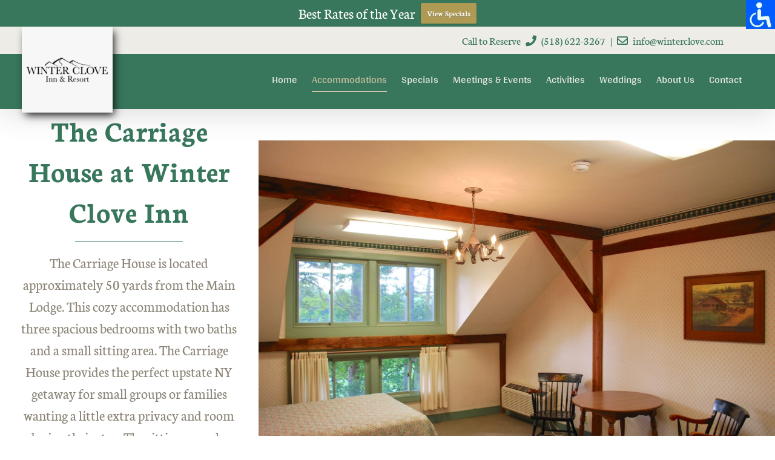

--- FILE ---
content_type: text/html; charset=UTF-8
request_url: https://winterclove.com/accommodations/the-carriage-lodge/
body_size: 19185
content:
<!DOCTYPE html>
<html class="avada-html-layout-wide avada-html-header-position-top avada-is-100-percent-template" lang="en-US" prefix="og: http://ogp.me/ns# fb: http://ogp.me/ns/fb#">
<head>
	<meta http-equiv="X-UA-Compatible" content="IE=edge" />
	<meta http-equiv="Content-Type" content="text/html; charset=utf-8"/>
	<meta name="viewport" content="width=device-width, initial-scale=1" />
	<meta name='robots' content='index, follow, max-image-preview:large, max-snippet:-1, max-video-preview:-1' />
	<style>img:is([sizes="auto" i], [sizes^="auto," i]) { contain-intrinsic-size: 3000px 1500px }</style>
	
	<!-- This site is optimized with the Yoast SEO plugin v22.3 - https://yoast.com/wordpress/plugins/seo/ -->
	<title>Catskills Lodge - Catskills Inn | Winter Clove Inn</title>
	<meta name="description" content="Located 50 yards from the Main Lodge this three-bedroom suite provides the perfect upstate NY getaway for small groups or families." />
	<link rel="canonical" href="https://winterclove.com/accommodations/the-carriage-lodge/" />
	<meta property="og:locale" content="en_US" />
	<meta property="og:type" content="article" />
	<meta property="og:title" content="Catskills Lodge - Catskills Inn | Winter Clove Inn" />
	<meta property="og:description" content="Located 50 yards from the Main Lodge this three-bedroom suite provides the perfect upstate NY getaway for small groups or families." />
	<meta property="og:url" content="https://winterclove.com/accommodations/the-carriage-lodge/" />
	<meta property="og:site_name" content="Winter Clove Inn" />
	<meta property="article:modified_time" content="2021-10-07T13:53:52+00:00" />
	<meta name="twitter:card" content="summary_large_image" />
	<meta name="twitter:label1" content="Est. reading time" />
	<meta name="twitter:data1" content="10 minutes" />
	<script type="application/ld+json" class="yoast-schema-graph">{"@context":"https://schema.org","@graph":[{"@type":"WebPage","@id":"https://winterclove.com/accommodations/the-carriage-lodge/","url":"https://winterclove.com/accommodations/the-carriage-lodge/","name":"Catskills Lodge - Catskills Inn | Winter Clove Inn","isPartOf":{"@id":"https://winterclove.com/#website"},"datePublished":"2019-04-23T16:01:24+00:00","dateModified":"2021-10-07T13:53:52+00:00","description":"Located 50 yards from the Main Lodge this three-bedroom suite provides the perfect upstate NY getaway for small groups or families.","breadcrumb":{"@id":"https://winterclove.com/accommodations/the-carriage-lodge/#breadcrumb"},"inLanguage":"en-US","potentialAction":[{"@type":"ReadAction","target":["https://winterclove.com/accommodations/the-carriage-lodge/"]}]},{"@type":"BreadcrumbList","@id":"https://winterclove.com/accommodations/the-carriage-lodge/#breadcrumb","itemListElement":[{"@type":"ListItem","position":1,"name":"Home","item":"https://winterclove.com/"},{"@type":"ListItem","position":2,"name":"Accommodations","item":"https://winterclove.com/accommodations/"},{"@type":"ListItem","position":3,"name":"The Carriage Lodge"}]},{"@type":"WebSite","@id":"https://winterclove.com/#website","url":"https://winterclove.com/","name":"Winter Clove Inn","description":"","potentialAction":[{"@type":"SearchAction","target":{"@type":"EntryPoint","urlTemplate":"https://winterclove.com/?s={search_term_string}"},"query-input":"required name=search_term_string"}],"inLanguage":"en-US"}]}</script>
	<!-- / Yoast SEO plugin. -->


<link rel='dns-prefetch' href='//app-api.sendsquared.com' />
<link rel='dns-prefetch' href='//fonts.googleapis.com' />
<link rel="alternate" type="application/rss+xml" title="Winter Clove Inn &raquo; Feed" href="https://winterclove.com/feed/" />
					<link rel="shortcut icon" href="https://winterclove.com/wp-content/uploads/2019/04/favicon.png" type="image/x-icon" />
		
		
		
		
		
		
		<meta property="og:title" content="The Carriage Lodge"/>
		<meta property="og:type" content="article"/>
		<meta property="og:url" content="https://winterclove.com/accommodations/the-carriage-lodge/"/>
		<meta property="og:site_name" content="Winter Clove Inn"/>
		<meta property="og:description" content="The Carriage House at Winter Clove Inn  
The Carriage House is located approximately 50 yards from the Main Lodge. This cozy accommodation has three spacious bedrooms with two baths and a small sitting area. The Carriage House provides the perfect upstate NY getaway for small groups or families wanting a little extra"/>

									<meta property="og:image" content="https://winterclove.com/wp-content/uploads/2019/04/transparent-logo-e1555085372672.png"/>
							<link rel='stylesheet' id='sbi_styles-css' href='https://winterclove.com/wp-content/plugins/instagram-feed/css/sbi-styles.min.css?ver=6.2.10' type='text/css' media='all' />
<style id='classic-theme-styles-inline-css' type='text/css'>
/*! This file is auto-generated */
.wp-block-button__link{color:#fff;background-color:#32373c;border-radius:9999px;box-shadow:none;text-decoration:none;padding:calc(.667em + 2px) calc(1.333em + 2px);font-size:1.125em}.wp-block-file__button{background:#32373c;color:#fff;text-decoration:none}
</style>
<style id='safe-svg-svg-icon-style-inline-css' type='text/css'>
.safe-svg-cover{text-align:center}.safe-svg-cover .safe-svg-inside{display:inline-block;max-width:100%}.safe-svg-cover svg{height:100%;max-height:100%;max-width:100%;width:100%}

</style>
<style id='global-styles-inline-css' type='text/css'>
:root{--wp--preset--aspect-ratio--square: 1;--wp--preset--aspect-ratio--4-3: 4/3;--wp--preset--aspect-ratio--3-4: 3/4;--wp--preset--aspect-ratio--3-2: 3/2;--wp--preset--aspect-ratio--2-3: 2/3;--wp--preset--aspect-ratio--16-9: 16/9;--wp--preset--aspect-ratio--9-16: 9/16;--wp--preset--color--black: #000000;--wp--preset--color--cyan-bluish-gray: #abb8c3;--wp--preset--color--white: #ffffff;--wp--preset--color--pale-pink: #f78da7;--wp--preset--color--vivid-red: #cf2e2e;--wp--preset--color--luminous-vivid-orange: #ff6900;--wp--preset--color--luminous-vivid-amber: #fcb900;--wp--preset--color--light-green-cyan: #7bdcb5;--wp--preset--color--vivid-green-cyan: #00d084;--wp--preset--color--pale-cyan-blue: #8ed1fc;--wp--preset--color--vivid-cyan-blue: #0693e3;--wp--preset--color--vivid-purple: #9b51e0;--wp--preset--gradient--vivid-cyan-blue-to-vivid-purple: linear-gradient(135deg,rgba(6,147,227,1) 0%,rgb(155,81,224) 100%);--wp--preset--gradient--light-green-cyan-to-vivid-green-cyan: linear-gradient(135deg,rgb(122,220,180) 0%,rgb(0,208,130) 100%);--wp--preset--gradient--luminous-vivid-amber-to-luminous-vivid-orange: linear-gradient(135deg,rgba(252,185,0,1) 0%,rgba(255,105,0,1) 100%);--wp--preset--gradient--luminous-vivid-orange-to-vivid-red: linear-gradient(135deg,rgba(255,105,0,1) 0%,rgb(207,46,46) 100%);--wp--preset--gradient--very-light-gray-to-cyan-bluish-gray: linear-gradient(135deg,rgb(238,238,238) 0%,rgb(169,184,195) 100%);--wp--preset--gradient--cool-to-warm-spectrum: linear-gradient(135deg,rgb(74,234,220) 0%,rgb(151,120,209) 20%,rgb(207,42,186) 40%,rgb(238,44,130) 60%,rgb(251,105,98) 80%,rgb(254,248,76) 100%);--wp--preset--gradient--blush-light-purple: linear-gradient(135deg,rgb(255,206,236) 0%,rgb(152,150,240) 100%);--wp--preset--gradient--blush-bordeaux: linear-gradient(135deg,rgb(254,205,165) 0%,rgb(254,45,45) 50%,rgb(107,0,62) 100%);--wp--preset--gradient--luminous-dusk: linear-gradient(135deg,rgb(255,203,112) 0%,rgb(199,81,192) 50%,rgb(65,88,208) 100%);--wp--preset--gradient--pale-ocean: linear-gradient(135deg,rgb(255,245,203) 0%,rgb(182,227,212) 50%,rgb(51,167,181) 100%);--wp--preset--gradient--electric-grass: linear-gradient(135deg,rgb(202,248,128) 0%,rgb(113,206,126) 100%);--wp--preset--gradient--midnight: linear-gradient(135deg,rgb(2,3,129) 0%,rgb(40,116,252) 100%);--wp--preset--font-size--small: 18px;--wp--preset--font-size--medium: 20px;--wp--preset--font-size--large: 36px;--wp--preset--font-size--x-large: 42px;--wp--preset--font-size--normal: 24px;--wp--preset--font-size--xlarge: 48px;--wp--preset--font-size--huge: 72px;--wp--preset--spacing--20: 0.44rem;--wp--preset--spacing--30: 0.67rem;--wp--preset--spacing--40: 1rem;--wp--preset--spacing--50: 1.5rem;--wp--preset--spacing--60: 2.25rem;--wp--preset--spacing--70: 3.38rem;--wp--preset--spacing--80: 5.06rem;--wp--preset--shadow--natural: 6px 6px 9px rgba(0, 0, 0, 0.2);--wp--preset--shadow--deep: 12px 12px 50px rgba(0, 0, 0, 0.4);--wp--preset--shadow--sharp: 6px 6px 0px rgba(0, 0, 0, 0.2);--wp--preset--shadow--outlined: 6px 6px 0px -3px rgba(255, 255, 255, 1), 6px 6px rgba(0, 0, 0, 1);--wp--preset--shadow--crisp: 6px 6px 0px rgba(0, 0, 0, 1);}:where(.is-layout-flex){gap: 0.5em;}:where(.is-layout-grid){gap: 0.5em;}body .is-layout-flex{display: flex;}.is-layout-flex{flex-wrap: wrap;align-items: center;}.is-layout-flex > :is(*, div){margin: 0;}body .is-layout-grid{display: grid;}.is-layout-grid > :is(*, div){margin: 0;}:where(.wp-block-columns.is-layout-flex){gap: 2em;}:where(.wp-block-columns.is-layout-grid){gap: 2em;}:where(.wp-block-post-template.is-layout-flex){gap: 1.25em;}:where(.wp-block-post-template.is-layout-grid){gap: 1.25em;}.has-black-color{color: var(--wp--preset--color--black) !important;}.has-cyan-bluish-gray-color{color: var(--wp--preset--color--cyan-bluish-gray) !important;}.has-white-color{color: var(--wp--preset--color--white) !important;}.has-pale-pink-color{color: var(--wp--preset--color--pale-pink) !important;}.has-vivid-red-color{color: var(--wp--preset--color--vivid-red) !important;}.has-luminous-vivid-orange-color{color: var(--wp--preset--color--luminous-vivid-orange) !important;}.has-luminous-vivid-amber-color{color: var(--wp--preset--color--luminous-vivid-amber) !important;}.has-light-green-cyan-color{color: var(--wp--preset--color--light-green-cyan) !important;}.has-vivid-green-cyan-color{color: var(--wp--preset--color--vivid-green-cyan) !important;}.has-pale-cyan-blue-color{color: var(--wp--preset--color--pale-cyan-blue) !important;}.has-vivid-cyan-blue-color{color: var(--wp--preset--color--vivid-cyan-blue) !important;}.has-vivid-purple-color{color: var(--wp--preset--color--vivid-purple) !important;}.has-black-background-color{background-color: var(--wp--preset--color--black) !important;}.has-cyan-bluish-gray-background-color{background-color: var(--wp--preset--color--cyan-bluish-gray) !important;}.has-white-background-color{background-color: var(--wp--preset--color--white) !important;}.has-pale-pink-background-color{background-color: var(--wp--preset--color--pale-pink) !important;}.has-vivid-red-background-color{background-color: var(--wp--preset--color--vivid-red) !important;}.has-luminous-vivid-orange-background-color{background-color: var(--wp--preset--color--luminous-vivid-orange) !important;}.has-luminous-vivid-amber-background-color{background-color: var(--wp--preset--color--luminous-vivid-amber) !important;}.has-light-green-cyan-background-color{background-color: var(--wp--preset--color--light-green-cyan) !important;}.has-vivid-green-cyan-background-color{background-color: var(--wp--preset--color--vivid-green-cyan) !important;}.has-pale-cyan-blue-background-color{background-color: var(--wp--preset--color--pale-cyan-blue) !important;}.has-vivid-cyan-blue-background-color{background-color: var(--wp--preset--color--vivid-cyan-blue) !important;}.has-vivid-purple-background-color{background-color: var(--wp--preset--color--vivid-purple) !important;}.has-black-border-color{border-color: var(--wp--preset--color--black) !important;}.has-cyan-bluish-gray-border-color{border-color: var(--wp--preset--color--cyan-bluish-gray) !important;}.has-white-border-color{border-color: var(--wp--preset--color--white) !important;}.has-pale-pink-border-color{border-color: var(--wp--preset--color--pale-pink) !important;}.has-vivid-red-border-color{border-color: var(--wp--preset--color--vivid-red) !important;}.has-luminous-vivid-orange-border-color{border-color: var(--wp--preset--color--luminous-vivid-orange) !important;}.has-luminous-vivid-amber-border-color{border-color: var(--wp--preset--color--luminous-vivid-amber) !important;}.has-light-green-cyan-border-color{border-color: var(--wp--preset--color--light-green-cyan) !important;}.has-vivid-green-cyan-border-color{border-color: var(--wp--preset--color--vivid-green-cyan) !important;}.has-pale-cyan-blue-border-color{border-color: var(--wp--preset--color--pale-cyan-blue) !important;}.has-vivid-cyan-blue-border-color{border-color: var(--wp--preset--color--vivid-cyan-blue) !important;}.has-vivid-purple-border-color{border-color: var(--wp--preset--color--vivid-purple) !important;}.has-vivid-cyan-blue-to-vivid-purple-gradient-background{background: var(--wp--preset--gradient--vivid-cyan-blue-to-vivid-purple) !important;}.has-light-green-cyan-to-vivid-green-cyan-gradient-background{background: var(--wp--preset--gradient--light-green-cyan-to-vivid-green-cyan) !important;}.has-luminous-vivid-amber-to-luminous-vivid-orange-gradient-background{background: var(--wp--preset--gradient--luminous-vivid-amber-to-luminous-vivid-orange) !important;}.has-luminous-vivid-orange-to-vivid-red-gradient-background{background: var(--wp--preset--gradient--luminous-vivid-orange-to-vivid-red) !important;}.has-very-light-gray-to-cyan-bluish-gray-gradient-background{background: var(--wp--preset--gradient--very-light-gray-to-cyan-bluish-gray) !important;}.has-cool-to-warm-spectrum-gradient-background{background: var(--wp--preset--gradient--cool-to-warm-spectrum) !important;}.has-blush-light-purple-gradient-background{background: var(--wp--preset--gradient--blush-light-purple) !important;}.has-blush-bordeaux-gradient-background{background: var(--wp--preset--gradient--blush-bordeaux) !important;}.has-luminous-dusk-gradient-background{background: var(--wp--preset--gradient--luminous-dusk) !important;}.has-pale-ocean-gradient-background{background: var(--wp--preset--gradient--pale-ocean) !important;}.has-electric-grass-gradient-background{background: var(--wp--preset--gradient--electric-grass) !important;}.has-midnight-gradient-background{background: var(--wp--preset--gradient--midnight) !important;}.has-small-font-size{font-size: var(--wp--preset--font-size--small) !important;}.has-medium-font-size{font-size: var(--wp--preset--font-size--medium) !important;}.has-large-font-size{font-size: var(--wp--preset--font-size--large) !important;}.has-x-large-font-size{font-size: var(--wp--preset--font-size--x-large) !important;}
:where(.wp-block-post-template.is-layout-flex){gap: 1.25em;}:where(.wp-block-post-template.is-layout-grid){gap: 1.25em;}
:where(.wp-block-columns.is-layout-flex){gap: 2em;}:where(.wp-block-columns.is-layout-grid){gap: 2em;}
:root :where(.wp-block-pullquote){font-size: 1.5em;line-height: 1.6;}
</style>
<link rel='stylesheet' id='cb_callbook-style-css' href='https://winterclove.com/wp-content/plugins/callbook-mobile-bar/assets/css/style.css?ver=6.8.3' type='text/css' media='all' />
<link rel='stylesheet' id='headers_font-css' href='//fonts.googleapis.com/css?family=Lato' type='text/css' media='all' />
<link rel='stylesheet' id='rs-plugin-settings-css' href='https://winterclove.com/wp-content/plugins/revslider/public/assets/css/settings.css?ver=5.4.8.3' type='text/css' media='all' />
<style id='rs-plugin-settings-inline-css' type='text/css'>
#rs-demo-id {}
</style>
<link rel='stylesheet' id='wonderplugin-carousel-engine-css-css' href='https://winterclove.com/wp-content/plugins/wonderplugin-carousel/engine/wonderplugincarouselengine.css?ver=19.3.1PRO' type='text/css' media='all' />
<link rel='stylesheet' id='wpah-front-styles-css' href='https://winterclove.com/wp-content/plugins/wp-accessibility-helper/assets/css/wp-accessibility-helper.min.css?ver=0.5.9.4' type='text/css' media='all' />
<link rel='stylesheet' id='wpfront-notification-bar-css' href='https://winterclove.com/wp-content/plugins/wpfront-notification-bar/css/wpfront-notification-bar.min.css?ver=3.4.1.03261' type='text/css' media='all' />
<!--[if IE]>
<link rel='stylesheet' id='avada-IE-css' href='https://winterclove.com/wp-content/themes/Avada/assets/css/dynamic/ie.min.css?ver=7.3.1' type='text/css' media='all' />
<style id='avada-IE-inline-css' type='text/css'>
.avada-select-parent .select-arrow{background-color:#ffffff}
.select-arrow{background-color:#ffffff}
</style>
<![endif]-->
<link rel='stylesheet' id='fusion-dynamic-css-css' href='https://winterclove.com/wp-content/uploads/fusion-styles/b5fb35952b6dc89c69049adebacfcc23.min.css?ver=3.3.1' type='text/css' media='all' />
<script type="text/javascript" src="https://winterclove.com/wp-includes/js/jquery/jquery.min.js?ver=3.7.1" id="jquery-core-js"></script>
<script type="text/javascript" src="https://winterclove.com/wp-includes/js/jquery/jquery-migrate.min.js?ver=3.4.1" id="jquery-migrate-js"></script>
<script type="text/javascript" src="https://winterclove.com/wp-content/plugins/wonderplugin-carousel/engine/wonderplugincarouselskins.js?ver=19.3.1PRO" id="wonderplugin-carousel-skins-script-js"></script>
<script type="text/javascript" src="https://winterclove.com/wp-content/plugins/wonderplugin-carousel/engine/wonderplugincarousel.js?ver=19.3.1PRO" id="wonderplugin-carousel-script-js"></script>
<script type="text/javascript" src="https://winterclove.com/wp-content/plugins/wpfront-notification-bar/js/wpfront-notification-bar.min.js?ver=3.4.1.03261" id="wpfront-notification-bar-js"></script>
<link rel="https://api.w.org/" href="https://winterclove.com/wp-json/" /><link rel="alternate" title="JSON" type="application/json" href="https://winterclove.com/wp-json/wp/v2/pages/280" /><link rel="EditURI" type="application/rsd+xml" title="RSD" href="https://winterclove.com/xmlrpc.php?rsd" />
<link rel='shortlink' href='https://winterclove.com/?p=280' />
<link rel="alternate" title="oEmbed (JSON)" type="application/json+oembed" href="https://winterclove.com/wp-json/oembed/1.0/embed?url=https%3A%2F%2Fwinterclove.com%2Faccommodations%2Fthe-carriage-lodge%2F" />
<link rel="alternate" title="oEmbed (XML)" type="text/xml+oembed" href="https://winterclove.com/wp-json/oembed/1.0/embed?url=https%3A%2F%2Fwinterclove.com%2Faccommodations%2Fthe-carriage-lodge%2F&#038;format=xml" />
<div id="callbook" class="mobile-call"><a id="cb_call" class="actioncall" href="tel:5186223267"><span style="padding:0 5px 0 0;" class="callbook-icona-telefono"></span><span class="callbook-align">Call now</span></a><a id="cb_book" class="actionbook" target="_blank" href="/contact/"><span class="callbook-align">Contact Us</span><span style="padding:0 0 0 5px;" class="callbook-icona-calendario"></span></a><div class="callbook_logo"><a id="cb_mail" class="icon" href="mailto:info@winterclove.com"><span class="callbook-icona-busta-lettera"></span></a></div><div class="callbook_under"></div></div>	
	   

		<style type="text/css"> #callbook > a:hover,a:hover.icon {color: #cccccc !important; text-decoration:none; }
		span.callbook-icona-busta-lettera:hover { color:#cccccc !important; } #callbook{ background:#38775b; } a.actioncall, a.actionbook, a.icon{ color:#edece6; }
		span.callbook-icona-telefono, span.callbook-icona-calendario,span.callbook-icona-offerte,
		span.callbook-icona-acquista,span.callbook-icona-mappa-localita,span.callbook-icona-gallery,span.callbook-icona-info{
		font-size:15px; }span.callbook-align{ font-size:15px; }
		span.callbook-icona-busta-lettera { color:#edece6; }.callbook_under{ background:#1d5b42;
		!important; } .cb_powered a:hover{color:#cccccc;} #callbook > a > span.callbook-align, .cb_powered a {font-family:Lato}</style>
	<script type="text/javascript" src="https://winterclove.com/wp-content/plugins/callbook-mobile-bar/assets/js/ana-track.js?ver=1.0" id="ana-track-js"></script>

<!--BEGIN: TRACKING CODE MANAGER (v2.2.0) BY INTELLYWP.COM IN HEAD//-->
<!-- Google Tag Manager -->
<script>(function(w,d,s,l,i){w[l]=w[l]||[];w[l].push({'gtm.start':
new Date().getTime(),event:'gtm.js'});var f=d.getElementsByTagName(s)[0],
j=d.createElement(s),dl=l!='dataLayer'?'&l='+l:'';j.async=true;j.src=
'https://www.googletagmanager.com/gtm.js?id='+i+dl;f.parentNode.insertBefore(j,f);
})(window,document,'script','dataLayer','GTM-PC8WFPZ');</script>
<!-- End Google Tag Manager -->
<!--END: https://wordpress.org/plugins/tracking-code-manager IN HEAD//--><link rel="preload" href="https://winterclove.com/wp-content/themes/Avada/includes/lib/assets/fonts/icomoon/icomoon.woff" as="font" type="font/woff" crossorigin><link rel="preload" href="//winterclove.com/wp-content/themes/Avada/includes/lib/assets/fonts/fontawesome/webfonts/fa-brands-400.woff2" as="font" type="font/woff2" crossorigin><link rel="preload" href="//winterclove.com/wp-content/themes/Avada/includes/lib/assets/fonts/fontawesome/webfonts/fa-regular-400.woff2" as="font" type="font/woff2" crossorigin><link rel="preload" href="//winterclove.com/wp-content/themes/Avada/includes/lib/assets/fonts/fontawesome/webfonts/fa-solid-900.woff2" as="font" type="font/woff2" crossorigin><link rel="preload" href="https://fonts.gstatic.com/s/arya/v21/ga6CawNG-HJdxUH_-A.woff2" as="font" type="font/woff2" crossorigin><link rel="preload" href="https://fonts.gstatic.com/s/badscript/v18/6NUT8F6PJgbFWQn47_x7pOskzA.woff2" as="font" type="font/woff2" crossorigin><link rel="preload" href="https://fonts.gstatic.com/s/neuton/v24/UMBRrPtMoH62xUZCyrg4Wi8.woff2" as="font" type="font/woff2" crossorigin><link rel="preload" href="https://fonts.gstatic.com/s/neuton/v24/UMBTrPtMoH62xUZCz4g6.woff2" as="font" type="font/woff2" crossorigin><link rel="preload" href="https://fonts.gstatic.com/s/ptsans/v18/jizaRExUiTo99u79D0KExQ.woff2" as="font" type="font/woff2" crossorigin><style type="text/css" id="css-fb-visibility">@media screen and (max-width: 640px){body:not(.fusion-builder-ui-wireframe) .fusion-no-small-visibility{display:none !important;}body:not(.fusion-builder-ui-wireframe) .sm-text-align-center{text-align:center !important;}body:not(.fusion-builder-ui-wireframe) .sm-text-align-left{text-align:left !important;}body:not(.fusion-builder-ui-wireframe) .sm-text-align-right{text-align:right !important;}body:not(.fusion-builder-ui-wireframe) .sm-mx-auto{margin-left:auto !important;margin-right:auto !important;}body:not(.fusion-builder-ui-wireframe) .sm-ml-auto{margin-left:auto !important;}body:not(.fusion-builder-ui-wireframe) .sm-mr-auto{margin-right:auto !important;}body:not(.fusion-builder-ui-wireframe) .fusion-absolute-position-small{position:absolute;top:auto;width:100%;}}@media screen and (min-width: 641px) and (max-width: 1024px){body:not(.fusion-builder-ui-wireframe) .fusion-no-medium-visibility{display:none !important;}body:not(.fusion-builder-ui-wireframe) .md-text-align-center{text-align:center !important;}body:not(.fusion-builder-ui-wireframe) .md-text-align-left{text-align:left !important;}body:not(.fusion-builder-ui-wireframe) .md-text-align-right{text-align:right !important;}body:not(.fusion-builder-ui-wireframe) .md-mx-auto{margin-left:auto !important;margin-right:auto !important;}body:not(.fusion-builder-ui-wireframe) .md-ml-auto{margin-left:auto !important;}body:not(.fusion-builder-ui-wireframe) .md-mr-auto{margin-right:auto !important;}body:not(.fusion-builder-ui-wireframe) .fusion-absolute-position-medium{position:absolute;top:auto;width:100%;}}@media screen and (min-width: 1025px){body:not(.fusion-builder-ui-wireframe) .fusion-no-large-visibility{display:none !important;}body:not(.fusion-builder-ui-wireframe) .lg-text-align-center{text-align:center !important;}body:not(.fusion-builder-ui-wireframe) .lg-text-align-left{text-align:left !important;}body:not(.fusion-builder-ui-wireframe) .lg-text-align-right{text-align:right !important;}body:not(.fusion-builder-ui-wireframe) .lg-mx-auto{margin-left:auto !important;margin-right:auto !important;}body:not(.fusion-builder-ui-wireframe) .lg-ml-auto{margin-left:auto !important;}body:not(.fusion-builder-ui-wireframe) .lg-mr-auto{margin-right:auto !important;}body:not(.fusion-builder-ui-wireframe) .fusion-absolute-position-large{position:absolute;top:auto;width:100%;}}</style><meta name="generator" content="Powered by Slider Revolution 5.4.8.3 - responsive, Mobile-Friendly Slider Plugin for WordPress with comfortable drag and drop interface." />
<script type="text/javascript">function setREVStartSize(e){									
						try{ e.c=jQuery(e.c);var i=jQuery(window).width(),t=9999,r=0,n=0,l=0,f=0,s=0,h=0;
							if(e.responsiveLevels&&(jQuery.each(e.responsiveLevels,function(e,f){f>i&&(t=r=f,l=e),i>f&&f>r&&(r=f,n=e)}),t>r&&(l=n)),f=e.gridheight[l]||e.gridheight[0]||e.gridheight,s=e.gridwidth[l]||e.gridwidth[0]||e.gridwidth,h=i/s,h=h>1?1:h,f=Math.round(h*f),"fullscreen"==e.sliderLayout){var u=(e.c.width(),jQuery(window).height());if(void 0!=e.fullScreenOffsetContainer){var c=e.fullScreenOffsetContainer.split(",");if (c) jQuery.each(c,function(e,i){u=jQuery(i).length>0?u-jQuery(i).outerHeight(!0):u}),e.fullScreenOffset.split("%").length>1&&void 0!=e.fullScreenOffset&&e.fullScreenOffset.length>0?u-=jQuery(window).height()*parseInt(e.fullScreenOffset,0)/100:void 0!=e.fullScreenOffset&&e.fullScreenOffset.length>0&&(u-=parseInt(e.fullScreenOffset,0))}f=u}else void 0!=e.minHeight&&f<e.minHeight&&(f=e.minHeight);e.c.closest(".rev_slider_wrapper").css({height:f})					
						}catch(d){console.log("Failure at Presize of Slider:"+d)}						
					};</script>
		<script type="text/javascript">
			var doc = document.documentElement;
			doc.setAttribute( 'data-useragent', navigator.userAgent );
		</script>
		
	<meta name="google-site-verification" content="Ls8NIIlCmjF35WfetmGJG7LDhayPyJWViHJMeTA6Bf0" /></head>

<body class="wp-singular page-template page-template-100-width page-template-100-width-php page page-id-280 page-child parent-pageid-272 wp-theme-Avada chrome osx wp-accessibility-helper accessibility-contrast_mode_on wah_fstype_script accessibility-remove-styles-setup accessibility-location-right fusion-image-hovers fusion-pagination-sizing fusion-button_size-large fusion-button_type-flat fusion-button_span-no avada-image-rollover-circle-no avada-image-rollover-yes avada-image-rollover-direction-fade fusion-has-button-gradient fusion-body ltr fusion-sticky-header no-tablet-sticky-header no-mobile-sticky-header no-mobile-slidingbar no-mobile-totop avada-has-rev-slider-styles fusion-disable-outline fusion-sub-menu-fade mobile-logo-pos-center layout-wide-mode avada-has-boxed-modal-shadow-medium layout-scroll-offset-full avada-has-zero-margin-offset-top fusion-top-header menu-text-align-center mobile-menu-design-modern fusion-show-pagination-text fusion-header-layout-v3 avada-responsive avada-footer-fx-none avada-menu-highlight-style-bottombar fusion-search-form-classic fusion-main-menu-search-overlay fusion-avatar-square avada-dropdown-styles avada-blog-layout-medium alternate avada-blog-archive-layout-medium alternate avada-header-shadow-yes avada-has-logo-background avada-menu-icon-position-left avada-has-megamenu-shadow avada-has-mainmenu-dropdown-divider avada-has-header-100-width avada-has-pagetitle-bg-full avada-has-100-footer avada-has-breadcrumb-mobile-hidden avada-has-titlebar-hide avada-has-pagination-padding avada-flyout-menu-direction-fade avada-ec-views-v1" >
	
<!--BEGIN: TRACKING CODE MANAGER (v2.2.0) BY INTELLYWP.COM IN BODY//-->
<!-- Google Tag Manager (noscript) -->
<noscript><iframe src="https://www.googletagmanager.com/ns.html?id=GTM-PC8WFPZ" height="0" width="0"></iframe></noscript>
<!-- End Google Tag Manager (noscript) -->
<!--END: https://wordpress.org/plugins/tracking-code-manager IN BODY//-->                <style type="text/css">
                #wpfront-notification-bar, #wpfront-notification-bar-editor            {
            background: #38775b;
            background: -moz-linear-gradient(top, #38775b 0%, #38775b 100%);
            background: -webkit-gradient(linear, left top, left bottom, color-stop(0%,#38775b), color-stop(100%,#38775b));
            background: -webkit-linear-gradient(top, #38775b 0%,#38775b 100%);
            background: -o-linear-gradient(top, #38775b 0%,#38775b 100%);
            background: -ms-linear-gradient(top, #38775b 0%,#38775b 100%);
            background: linear-gradient(to bottom, #38775b 0%, #38775b 100%);
            filter: progid:DXImageTransform.Microsoft.gradient( startColorstr='#38775b', endColorstr='#38775b',GradientType=0 );
            background-repeat: no-repeat;
                        }
            #wpfront-notification-bar div.wpfront-message, #wpfront-notification-bar-editor.wpfront-message            {
            color: #ffffff;
                        }
            #wpfront-notification-bar a.wpfront-button, #wpfront-notification-bar-editor a.wpfront-button            {
            background: #af9a54;
            background: -moz-linear-gradient(top, #af9a54 0%, #af9a54 100%);
            background: -webkit-gradient(linear, left top, left bottom, color-stop(0%,#af9a54), color-stop(100%,#af9a54));
            background: -webkit-linear-gradient(top, #af9a54 0%,#af9a54 100%);
            background: -o-linear-gradient(top, #af9a54 0%,#af9a54 100%);
            background: -ms-linear-gradient(top, #af9a54 0%,#af9a54 100%);
            background: linear-gradient(to bottom, #af9a54 0%, #af9a54 100%);
            filter: progid:DXImageTransform.Microsoft.gradient( startColorstr='#af9a54', endColorstr='#af9a54',GradientType=0 );

            color: #ffffff;
            }
            #wpfront-notification-bar-open-button            {
            background-color: #00b7ea;
            right: 10px;
                        }
            #wpfront-notification-bar-open-button.top                {
                background-image: url(https://winterclove.com/wp-content/plugins/wpfront-notification-bar/images/arrow_down.png);
                }

                #wpfront-notification-bar-open-button.bottom                {
                background-image: url(https://winterclove.com/wp-content/plugins/wpfront-notification-bar/images/arrow_up.png);
                }
                #wpfront-notification-bar-table, .wpfront-notification-bar tbody, .wpfront-notification-bar tr            {
                        }
            #wpfront-notification-bar div.wpfront-close            {
            border: 1px solid #555555;
            background-color: #555555;
            color: #000000;
            }
            #wpfront-notification-bar div.wpfront-close:hover            {
            border: 1px solid #aaaaaa;
            background-color: #aaaaaa;
            }
             #wpfront-notification-bar-spacer { display:block; }                </style>
                            <div id="wpfront-notification-bar-spacer" class="wpfront-notification-bar-spacer  hidden">
                <div id="wpfront-notification-bar-open-button" aria-label="reopen" role="button" class="wpfront-notification-bar-open-button hidden top wpfront-bottom-shadow"></div>
                <div id="wpfront-notification-bar" class="wpfront-notification-bar wpfront-fixed top ">
                                         
                            <table id="wpfront-notification-bar-table" border="0" cellspacing="0" cellpadding="0" role="presentation">                        
                                <tr>
                                    <td>
                                     
                                    <div class="wpfront-message wpfront-div">
                                        <p>Best Rates of the Year</p>                                    </div>
                                                       
                                        <div class="wpfront-div">
                                                                                                                                        <a class="wpfront-button" href="/specials/"  target="_self" >View Specials</a>
                                                                                                                                    </div>                                   
                                                                                                       
                                    </td>
                                </tr>              
                            </table>
                            
                                    </div>
            </div>
            
            <script type="text/javascript">
                function __load_wpfront_notification_bar() {
                    if (typeof wpfront_notification_bar === "function") {
                        wpfront_notification_bar({"position":1,"height":0,"fixed_position":false,"animate_delay":0.5,"close_button":false,"button_action_close_bar":false,"auto_close_after":0,"display_after":1,"is_admin_bar_showing":false,"display_open_button":false,"keep_closed":false,"keep_closed_for":0,"position_offset":0,"display_scroll":false,"display_scroll_offset":100,"keep_closed_cookie":"wpfront-notification-bar-keep-closed","log":false,"id_suffix":"","log_prefix":"[WPFront Notification Bar]","theme_sticky_selector":"","set_max_views":false,"max_views":0,"max_views_for":0,"max_views_cookie":"wpfront-notification-bar-max-views"});
                    } else {
                                    setTimeout(__load_wpfront_notification_bar, 100);
                    }
                }
                __load_wpfront_notification_bar();
            </script>
            	<a class="skip-link screen-reader-text" href="#content">Skip to content</a>

	<div id="boxed-wrapper">
		<div class="fusion-sides-frame"></div>
		<div id="wrapper" class="fusion-wrapper">
			<div id="home" style="position:relative;top:-1px;"></div>
			
				
			<header class="fusion-header-wrapper fusion-header-shadow">
				<div class="fusion-header-v3 fusion-logo-alignment fusion-logo-center fusion-sticky-menu-1 fusion-sticky-logo-1 fusion-mobile-logo-1  fusion-mobile-menu-design-modern">
					
<div class="fusion-secondary-header">
	<div class="fusion-row">
							<div class="fusion-alignright">
				<div class="fusion-contact-info"><span class="fusion-contact-info-phone-number">Call to Reserve<span class="phone" style="margin-left:8px;"><i class="fas fa-phone" style="margin-right: 8px;"></i><a href="tel:5186223267">(518) 622-3267</a></span><span style="margin:0 8px;">|</span><i class="far fa-envelope" style="margin-right: 8px;"></i><a href="mailto:info@winterclove.com " data-wahfont="20">info@winterclove.com</a></span></div>			</div>
			</div>
</div>
<div class="fusion-header-sticky-height"></div>
<div class="fusion-header">
	<div class="fusion-row">
					<div class="fusion-logo-background"><div class="fusion-logo" data-margin-top="16px" data-margin-bottom="16px" data-margin-left="0px" data-margin-right="0px">
			<a class="fusion-logo-link"  href="https://winterclove.com/" >

						<!-- standard logo -->
			<img src="https://winterclove.com/wp-content/uploads/2019/04/transparent-logo-e1555085372672.png" srcset="https://winterclove.com/wp-content/uploads/2019/04/transparent-logo-e1555085372672.png 1x" width="150" height="110" alt="Winter Clove Inn Logo" data-retina_logo_url="" class="fusion-standard-logo" />

											<!-- mobile logo -->
				<img src="https://winterclove.com/wp-content/uploads/2019/04/transparent-logo-sticky-e1555087742465.png" srcset="https://winterclove.com/wp-content/uploads/2019/04/transparent-logo-sticky-e1555087742465.png 1x" width="150" height="46" alt="Winter Clove Inn Logo" data-retina_logo_url="" class="fusion-mobile-logo" />
			
											<!-- sticky header logo -->
				<img src="https://winterclove.com/wp-content/uploads/2019/04/transparent-logo-sticky-e1555087742465.png" srcset="https://winterclove.com/wp-content/uploads/2019/04/transparent-logo-sticky-e1555087742465.png 1x" width="150" height="46" alt="Winter Clove Inn Logo" data-retina_logo_url="" class="fusion-sticky-logo" />
					</a>
		</div></div>		<nav class="fusion-main-menu" aria-label="Main Menu"><div class="fusion-overlay-search">		<form role="search" class="searchform fusion-search-form  fusion-search-form-classic" method="get" action="https://winterclove.com/">
			<div class="fusion-search-form-content">

				
				<div class="fusion-search-field search-field">
					<label><span class="screen-reader-text">Search for:</span>
													<input type="search" value="" name="s" class="s" placeholder="Search..." required aria-required="true" aria-label="Search..."/>
											</label>
				</div>
				<div class="fusion-search-button search-button">
					<input type="submit" class="fusion-search-submit searchsubmit" aria-label="Search" value="&#xf002;" />
									</div>

				
			</div>


			
		</form>
		<div class="fusion-search-spacer"></div><a href="#" role="button" aria-label="Close Search" class="fusion-close-search"></a></div><ul id="menu-main-menu" class="fusion-menu"><li  id="menu-item-216"  class="menu-item menu-item-type-post_type menu-item-object-page menu-item-home menu-item-216"  data-item-id="216"><a  title="Home" href="https://winterclove.com/" class="fusion-bottombar-highlight"><span class="menu-text">Home</span></a></li><li  id="menu-item-301"  class="menu-item menu-item-type-post_type menu-item-object-page current-page-ancestor current-menu-ancestor current-menu-parent current-page-parent current_page_parent current_page_ancestor menu-item-has-children menu-item-301 fusion-dropdown-menu"  data-item-id="301"><a  title="Accommodations" href="https://winterclove.com/accommodations/" class="fusion-bottombar-highlight"><span class="menu-text">Accommodations</span></a><ul class="sub-menu"><li  id="menu-item-1533"  class="menu-item menu-item-type-post_type menu-item-object-page current-page-ancestor current-page-parent menu-item-1533 fusion-dropdown-submenu" ><a  title="Rooms &#038; Rates" href="https://winterclove.com/accommodations/" class="fusion-bottombar-highlight"><span>Rooms &#038; Rates</span></a></li><li  id="menu-item-304"  class="menu-item menu-item-type-post_type menu-item-object-page menu-item-304 fusion-dropdown-submenu" ><a  title="The Main Inn" href="https://winterclove.com/accommodations/the-main-inn/" class="fusion-bottombar-highlight"><span>The Main Inn</span></a></li><li  id="menu-item-303"  class="menu-item menu-item-type-post_type menu-item-object-page menu-item-303 fusion-dropdown-submenu" ><a  title="The Oaks Lodge" href="https://winterclove.com/accommodations/the-oaks-lodge/" class="fusion-bottombar-highlight"><span>The Oaks Lodge</span></a></li><li  id="menu-item-302"  class="menu-item menu-item-type-post_type menu-item-object-page current-menu-item page_item page-item-280 current_page_item menu-item-302 fusion-dropdown-submenu" ><a  title="The Carriage Lodge" href="https://winterclove.com/accommodations/the-carriage-lodge/" class="fusion-bottombar-highlight"><span>The Carriage Lodge</span></a></li><li  id="menu-item-501"  class="menu-item menu-item-type-post_type menu-item-object-page menu-item-501 fusion-dropdown-submenu" ><a  title="Dining" href="https://winterclove.com/accommodations/dining/" class="fusion-bottombar-highlight"><span>Dining</span></a></li></ul></li><li  id="menu-item-300"  class="menu-item menu-item-type-post_type menu-item-object-page menu-item-300"  data-item-id="300"><a  title="Specials" href="https://winterclove.com/specials/" class="fusion-bottombar-highlight"><span class="menu-text">Specials</span></a></li><li  id="menu-item-299"  class="menu-item menu-item-type-post_type menu-item-object-page menu-item-has-children menu-item-299 fusion-dropdown-menu"  data-item-id="299"><a  title="Meetings &#038; Events" href="https://winterclove.com/meetings-events/" class="fusion-bottombar-highlight"><span class="menu-text">Meetings &#038; Events</span></a><ul class="sub-menu"><li  id="menu-item-1534"  class="menu-item menu-item-type-post_type menu-item-object-page menu-item-1534 fusion-dropdown-submenu" ><a  href="https://winterclove.com/meetings-events/" class="fusion-bottombar-highlight"><span>Meetings &#038; Events</span></a></li><li  id="menu-item-506"  class="menu-item menu-item-type-post_type menu-item-object-page menu-item-506 fusion-dropdown-submenu" ><a  href="https://winterclove.com/meetings-events/reunions/" class="fusion-bottombar-highlight"><span>Reunions</span></a></li></ul></li><li  id="menu-item-298"  class="menu-item menu-item-type-post_type menu-item-object-page menu-item-298"  data-item-id="298"><a  title="Activities" href="https://winterclove.com/activities/" class="fusion-bottombar-highlight"><span class="menu-text">Activities</span></a></li><li  id="menu-item-297"  class="menu-item menu-item-type-post_type menu-item-object-page menu-item-has-children menu-item-297 fusion-dropdown-menu"  data-item-id="297"><a  title="Weddings" href="https://winterclove.com/weddings/" class="fusion-bottombar-highlight"><span class="menu-text">Weddings</span></a><ul class="sub-menu"><li  id="menu-item-391"  class="menu-item menu-item-type-post_type menu-item-object-page menu-item-391 fusion-dropdown-submenu" ><a  title="Wedding Gallery" href="https://winterclove.com/weddings/wedding-gallery/" class="fusion-bottombar-highlight"><span>Wedding Gallery</span></a></li><li  id="menu-item-513"  class="menu-item menu-item-type-post_type menu-item-object-page menu-item-513 fusion-dropdown-submenu" ><a  href="https://winterclove.com/weddings/wedding-rfp/" class="fusion-bottombar-highlight"><span>Wedding RFP</span></a></li></ul></li><li  id="menu-item-296"  class="menu-item menu-item-type-post_type menu-item-object-page menu-item-has-children menu-item-296 fusion-dropdown-menu"  data-item-id="296"><a  title="About Us" href="https://winterclove.com/about-us/" class="fusion-bottombar-highlight"><span class="menu-text">About Us</span></a><ul class="sub-menu"><li  id="menu-item-1535"  class="menu-item menu-item-type-post_type menu-item-object-page menu-item-1535 fusion-dropdown-submenu" ><a  title="Our Story" href="https://winterclove.com/about-us/" class="fusion-bottombar-highlight"><span>Our Story</span></a></li><li  id="menu-item-308"  class="menu-item menu-item-type-post_type menu-item-object-page menu-item-308 fusion-dropdown-submenu" ><a  title="News &#038; Reviews" href="https://winterclove.com/about-us/news-reviews/" class="fusion-bottombar-highlight"><span>News &#038; Reviews</span></a></li><li  id="menu-item-307"  class="menu-item menu-item-type-post_type menu-item-object-page menu-item-307 fusion-dropdown-submenu" ><a  title="Our Great Outdoors" href="https://winterclove.com/about-us/our-great-outdoors/" class="fusion-bottombar-highlight"><span>Our Great Outdoors</span></a></li><li  id="menu-item-306"  class="menu-item menu-item-type-post_type menu-item-object-page menu-item-306 fusion-dropdown-submenu" ><a  title="Gallery" href="https://winterclove.com/about-us/gallery/" class="fusion-bottombar-highlight"><span>Gallery</span></a></li><li  id="menu-item-305"  class="menu-item menu-item-type-post_type menu-item-object-page menu-item-305 fusion-dropdown-submenu" ><a  title="Photo Contest" href="https://winterclove.com/about-us/photo-contest/" class="fusion-bottombar-highlight"><span>Photo Contest</span></a></li></ul></li><li  id="menu-item-215"  class="menu-item menu-item-type-post_type menu-item-object-page menu-item-215"  data-item-id="215"><a  title="Contact" href="https://winterclove.com/contact/" class="fusion-bottombar-highlight"><span class="menu-text">Contact</span></a></li></ul></nav><nav class="fusion-main-menu fusion-sticky-menu" aria-label="Main Menu Sticky"><div class="fusion-overlay-search">		<form role="search" class="searchform fusion-search-form  fusion-search-form-classic" method="get" action="https://winterclove.com/">
			<div class="fusion-search-form-content">

				
				<div class="fusion-search-field search-field">
					<label><span class="screen-reader-text">Search for:</span>
													<input type="search" value="" name="s" class="s" placeholder="Search..." required aria-required="true" aria-label="Search..."/>
											</label>
				</div>
				<div class="fusion-search-button search-button">
					<input type="submit" class="fusion-search-submit searchsubmit" aria-label="Search" value="&#xf002;" />
									</div>

				
			</div>


			
		</form>
		<div class="fusion-search-spacer"></div><a href="#" role="button" aria-label="Close Search" class="fusion-close-search"></a></div><ul id="menu-main-menu-1" class="fusion-menu"><li   class="menu-item menu-item-type-post_type menu-item-object-page menu-item-home menu-item-216"  data-item-id="216"><a  title="Home" href="https://winterclove.com/" class="fusion-bottombar-highlight"><span class="menu-text">Home</span></a></li><li   class="menu-item menu-item-type-post_type menu-item-object-page current-page-ancestor current-menu-ancestor current-menu-parent current-page-parent current_page_parent current_page_ancestor menu-item-has-children menu-item-301 fusion-dropdown-menu"  data-item-id="301"><a  title="Accommodations" href="https://winterclove.com/accommodations/" class="fusion-bottombar-highlight"><span class="menu-text">Accommodations</span></a><ul class="sub-menu"><li   class="menu-item menu-item-type-post_type menu-item-object-page current-page-ancestor current-page-parent menu-item-1533 fusion-dropdown-submenu" ><a  title="Rooms &#038; Rates" href="https://winterclove.com/accommodations/" class="fusion-bottombar-highlight"><span>Rooms &#038; Rates</span></a></li><li   class="menu-item menu-item-type-post_type menu-item-object-page menu-item-304 fusion-dropdown-submenu" ><a  title="The Main Inn" href="https://winterclove.com/accommodations/the-main-inn/" class="fusion-bottombar-highlight"><span>The Main Inn</span></a></li><li   class="menu-item menu-item-type-post_type menu-item-object-page menu-item-303 fusion-dropdown-submenu" ><a  title="The Oaks Lodge" href="https://winterclove.com/accommodations/the-oaks-lodge/" class="fusion-bottombar-highlight"><span>The Oaks Lodge</span></a></li><li   class="menu-item menu-item-type-post_type menu-item-object-page current-menu-item page_item page-item-280 current_page_item menu-item-302 fusion-dropdown-submenu" ><a  title="The Carriage Lodge" href="https://winterclove.com/accommodations/the-carriage-lodge/" class="fusion-bottombar-highlight"><span>The Carriage Lodge</span></a></li><li   class="menu-item menu-item-type-post_type menu-item-object-page menu-item-501 fusion-dropdown-submenu" ><a  title="Dining" href="https://winterclove.com/accommodations/dining/" class="fusion-bottombar-highlight"><span>Dining</span></a></li></ul></li><li   class="menu-item menu-item-type-post_type menu-item-object-page menu-item-300"  data-item-id="300"><a  title="Specials" href="https://winterclove.com/specials/" class="fusion-bottombar-highlight"><span class="menu-text">Specials</span></a></li><li   class="menu-item menu-item-type-post_type menu-item-object-page menu-item-has-children menu-item-299 fusion-dropdown-menu"  data-item-id="299"><a  title="Meetings &#038; Events" href="https://winterclove.com/meetings-events/" class="fusion-bottombar-highlight"><span class="menu-text">Meetings &#038; Events</span></a><ul class="sub-menu"><li   class="menu-item menu-item-type-post_type menu-item-object-page menu-item-1534 fusion-dropdown-submenu" ><a  href="https://winterclove.com/meetings-events/" class="fusion-bottombar-highlight"><span>Meetings &#038; Events</span></a></li><li   class="menu-item menu-item-type-post_type menu-item-object-page menu-item-506 fusion-dropdown-submenu" ><a  href="https://winterclove.com/meetings-events/reunions/" class="fusion-bottombar-highlight"><span>Reunions</span></a></li></ul></li><li   class="menu-item menu-item-type-post_type menu-item-object-page menu-item-298"  data-item-id="298"><a  title="Activities" href="https://winterclove.com/activities/" class="fusion-bottombar-highlight"><span class="menu-text">Activities</span></a></li><li   class="menu-item menu-item-type-post_type menu-item-object-page menu-item-has-children menu-item-297 fusion-dropdown-menu"  data-item-id="297"><a  title="Weddings" href="https://winterclove.com/weddings/" class="fusion-bottombar-highlight"><span class="menu-text">Weddings</span></a><ul class="sub-menu"><li   class="menu-item menu-item-type-post_type menu-item-object-page menu-item-391 fusion-dropdown-submenu" ><a  title="Wedding Gallery" href="https://winterclove.com/weddings/wedding-gallery/" class="fusion-bottombar-highlight"><span>Wedding Gallery</span></a></li><li   class="menu-item menu-item-type-post_type menu-item-object-page menu-item-513 fusion-dropdown-submenu" ><a  href="https://winterclove.com/weddings/wedding-rfp/" class="fusion-bottombar-highlight"><span>Wedding RFP</span></a></li></ul></li><li   class="menu-item menu-item-type-post_type menu-item-object-page menu-item-has-children menu-item-296 fusion-dropdown-menu"  data-item-id="296"><a  title="About Us" href="https://winterclove.com/about-us/" class="fusion-bottombar-highlight"><span class="menu-text">About Us</span></a><ul class="sub-menu"><li   class="menu-item menu-item-type-post_type menu-item-object-page menu-item-1535 fusion-dropdown-submenu" ><a  title="Our Story" href="https://winterclove.com/about-us/" class="fusion-bottombar-highlight"><span>Our Story</span></a></li><li   class="menu-item menu-item-type-post_type menu-item-object-page menu-item-308 fusion-dropdown-submenu" ><a  title="News &#038; Reviews" href="https://winterclove.com/about-us/news-reviews/" class="fusion-bottombar-highlight"><span>News &#038; Reviews</span></a></li><li   class="menu-item menu-item-type-post_type menu-item-object-page menu-item-307 fusion-dropdown-submenu" ><a  title="Our Great Outdoors" href="https://winterclove.com/about-us/our-great-outdoors/" class="fusion-bottombar-highlight"><span>Our Great Outdoors</span></a></li><li   class="menu-item menu-item-type-post_type menu-item-object-page menu-item-306 fusion-dropdown-submenu" ><a  title="Gallery" href="https://winterclove.com/about-us/gallery/" class="fusion-bottombar-highlight"><span>Gallery</span></a></li><li   class="menu-item menu-item-type-post_type menu-item-object-page menu-item-305 fusion-dropdown-submenu" ><a  title="Photo Contest" href="https://winterclove.com/about-us/photo-contest/" class="fusion-bottombar-highlight"><span>Photo Contest</span></a></li></ul></li><li   class="menu-item menu-item-type-post_type menu-item-object-page menu-item-215"  data-item-id="215"><a  title="Contact" href="https://winterclove.com/contact/" class="fusion-bottombar-highlight"><span class="menu-text">Contact</span></a></li></ul></nav>	<div class="fusion-mobile-menu-icons">
							<a href="#" class="fusion-icon fusion-icon-bars" aria-label="Toggle mobile menu" aria-expanded="false"></a>
		
		
		
			</div>

<nav class="fusion-mobile-nav-holder fusion-mobile-menu-text-align-left" aria-label="Main Menu Mobile"></nav>

	<nav class="fusion-mobile-nav-holder fusion-mobile-menu-text-align-left fusion-mobile-sticky-nav-holder" aria-label="Main Menu Mobile Sticky"></nav>
					</div>
</div>
				</div>
				<div class="fusion-clearfix"></div>
			</header>
							
				
		<div id="sliders-container">
					</div>
				
				
			
			
						<main id="main" class="clearfix width-100 full-bg">
				<div class="fusion-row" style="max-width:100%;">
<section id="content" class="full-width">
					<div id="post-280" class="post-280 page type-page status-publish hentry">
			<span class="entry-title rich-snippet-hidden">The Carriage Lodge</span><span class="vcard rich-snippet-hidden"><span class="fn"><a href="https://winterclove.com/author/wintercloveinn/" title="Posts by wintercloveinn" rel="author">wintercloveinn</a></span></span><span class="updated rich-snippet-hidden">2021-10-07T13:53:52+00:00</span>						<div class="post-content">
				<div class="fusion-fullwidth fullwidth-box fusion-builder-row-1 hundred-percent-fullwidth non-hundred-percent-height-scrolling fusion-equal-height-columns" style="background-color: rgba(255,255,255,0);background-position: center center;background-repeat: no-repeat;padding-top:0px;padding-right:0px;padding-bottom:0px;padding-left:0px;margin-bottom: 0px;border-width: 0px 0px 0px 0px;border-color:#eae9e9;border-style:solid;" id="intro-desktop" ><div class="fusion-builder-row fusion-row"><div class="fusion-layout-column fusion_builder_column fusion-builder-column-0 fusion_builder_column_1_3 1_3 fusion-one-third fusion-column-first" style="width:33.3333333333%;width:calc(33.3333333333% - ( ( 0 ) * 0.333333333333 ) );margin-right: 0px;margin-top:-50px;margin-bottom:20px;"><div class="fusion-column-wrapper fusion-flex-column-wrapper-legacy" style="background-position:left top;background-repeat:no-repeat;-webkit-background-size:cover;-moz-background-size:cover;-o-background-size:cover;background-size:cover;padding: 0px 35px 0px 35px;"><div class="fusion-column-content-centered"><div class="fusion-column-content"><style type="text/css">@media only screen and (max-width:800px) {.fusion-title.fusion-title-1{margin-top:!important;margin-bottom:0px!important;}}</style><div class="fusion-title title fusion-title-1 fusion-sep-none fusion-title-center fusion-title-text fusion-title-size-one" style="margin-top:0px;margin-right:0px;margin-bottom:0px;margin-left:0px;"><h1 class="title-heading-center fusion-responsive-typography-calculated" style="margin:0;--fontSize:48;line-height:1.4;">The Carriage House at Winter Clove Inn</h1></div><div class="fusion-sep-clear"></div><div class="fusion-separator" style="margin-left: auto;margin-right: auto;margin-top:15px;margin-bottom:15px;width:100%;max-width:50%;"><div class="fusion-separator-border sep-single sep-solid" style="border-color:#38775b;border-top-width:1px;"></div></div><div class="fusion-sep-clear"></div><div class="fusion-text fusion-text-1"><p style="text-align: center;">The Carriage House is located approximately 50 yards from the Main Lodge. This cozy accommodation has three spacious bedrooms with two baths and a small sitting area. The Carriage House provides the perfect upstate NY getaway for small groups or families wanting a little extra privacy and room during their stay. The sitting area also has a TV/DVD player and mini-fridge making it a popular choice.</p>
</div><div class="fusion-sep-clear"></div><div class="fusion-separator fusion-full-width-sep" style="margin-left: auto;margin-right: auto;margin-bottom:25px;width:100%;"></div><div class="fusion-sep-clear"></div><div class="fusion-aligncenter"><style type="text/css">.fusion-button.button-1 {border-radius:0px;}</style><a class="fusion-button button-flat button-xlarge button-default button-1 fusion-button-default-span fusion-button-default-type" target="_self" href="/contact/"><span class="fusion-button-text">Book Your Stay</span></a></div></div></div><div class="fusion-clearfix"></div></div></div><div class="fusion-layout-column fusion_builder_column fusion-builder-column-1 fusion_builder_column_2_3 2_3 fusion-two-third fusion-column-last" style="width:66.6666666667%;width:calc(66.6666666667% - ( ( 0 ) * 0.666666666667 ) );margin-top:0px;margin-bottom:20px;"><div class="fusion-column-wrapper fusion-flex-column-wrapper-legacy" style="background-position:left top;background-repeat:no-repeat;-webkit-background-size:cover;-moz-background-size:cover;-o-background-size:cover;background-size:cover;padding: 0px 0px 0px 0px;"><div class="fusion-slider-sc fusion-flexslider-loading flexslider flexslider-hover-type-none" data-slideshow_autoplay="1" data-slideshow_smooth_height="0" data-slideshow_speed="7000" style="max-width:100%;height:100%;"><ul class="slides"><li class="image"><span class="fusion-image-hover-element hover-type-none"><img fetchpriority="high" decoding="async" src="https://winterclove.com/wp-content/uploads/2019/08/carriage-house-1.jpg" alt="resort bedroom with two beds, table and chair." width="1793" height="1200" class="wp-image-572" srcset="https://winterclove.com/wp-content/uploads/2019/08/carriage-house-1-200x134.jpg 200w, https://winterclove.com/wp-content/uploads/2019/08/carriage-house-1-400x268.jpg 400w, https://winterclove.com/wp-content/uploads/2019/08/carriage-house-1-600x402.jpg 600w, https://winterclove.com/wp-content/uploads/2019/08/carriage-house-1-800x536.jpg 800w, https://winterclove.com/wp-content/uploads/2019/08/carriage-house-1-1200x803.jpg 1200w, https://winterclove.com/wp-content/uploads/2019/08/carriage-house-1.jpg 1793w" sizes="(max-width: 800px) 100vw, 1793px" /></span></li><li class="image"><span class="fusion-image-hover-element hover-type-none"><img decoding="async" src="https://winterclove.com/wp-content/uploads/2019/08/carriage-house-2.jpg" alt="Large hotel room with bed, table and bright window." width="1793" height="1200" class="wp-image-573" srcset="https://winterclove.com/wp-content/uploads/2019/08/carriage-house-2-200x134.jpg 200w, https://winterclove.com/wp-content/uploads/2019/08/carriage-house-2-400x268.jpg 400w, https://winterclove.com/wp-content/uploads/2019/08/carriage-house-2-600x402.jpg 600w, https://winterclove.com/wp-content/uploads/2019/08/carriage-house-2-800x536.jpg 800w, https://winterclove.com/wp-content/uploads/2019/08/carriage-house-2-1200x803.jpg 1200w, https://winterclove.com/wp-content/uploads/2019/08/carriage-house-2.jpg 1793w" sizes="(max-width: 800px) 100vw, 1793px" /></span></li><li class="image"><span class="fusion-image-hover-element hover-type-none"><img decoding="async" src="https://winterclove.com/wp-content/uploads/2019/08/carriage-house-3.jpg" alt="Bedroom with two beds, night stand and several windows." width="1793" height="1200" class="wp-image-574" srcset="https://winterclove.com/wp-content/uploads/2019/08/carriage-house-3-200x134.jpg 200w, https://winterclove.com/wp-content/uploads/2019/08/carriage-house-3-400x268.jpg 400w, https://winterclove.com/wp-content/uploads/2019/08/carriage-house-3-600x402.jpg 600w, https://winterclove.com/wp-content/uploads/2019/08/carriage-house-3-800x536.jpg 800w, https://winterclove.com/wp-content/uploads/2019/08/carriage-house-3-1200x803.jpg 1200w, https://winterclove.com/wp-content/uploads/2019/08/carriage-house-3.jpg 1793w" sizes="(max-width: 800px) 100vw, 1793px" /></span></li><li class="image"><span class="fusion-image-hover-element hover-type-none"><img decoding="async" src="https://winterclove.com/wp-content/uploads/2019/08/carriage-house-4.jpg" alt="Hotel bedroom with bed, large table and windows." width="1872" height="1200" class="wp-image-575" srcset="https://winterclove.com/wp-content/uploads/2019/08/carriage-house-4-200x128.jpg 200w, https://winterclove.com/wp-content/uploads/2019/08/carriage-house-4-400x256.jpg 400w, https://winterclove.com/wp-content/uploads/2019/08/carriage-house-4-600x385.jpg 600w, https://winterclove.com/wp-content/uploads/2019/08/carriage-house-4-800x513.jpg 800w, https://winterclove.com/wp-content/uploads/2019/08/carriage-house-4-1200x769.jpg 1200w, https://winterclove.com/wp-content/uploads/2019/08/carriage-house-4.jpg 1872w" sizes="(max-width: 800px) 100vw, 1872px" /></span></li><li class="image"><span class="fusion-image-hover-element hover-type-none"><img decoding="async" src="https://winterclove.com/wp-content/uploads/2019/06/DSC_0260.jpg" alt="Sitting area in hotel hallway with couch and TV." width="1793" height="1200" class="wp-image-342" srcset="https://winterclove.com/wp-content/uploads/2019/06/DSC_0260-200x134.jpg 200w, https://winterclove.com/wp-content/uploads/2019/06/DSC_0260-400x268.jpg 400w, https://winterclove.com/wp-content/uploads/2019/06/DSC_0260-600x402.jpg 600w, https://winterclove.com/wp-content/uploads/2019/06/DSC_0260-800x536.jpg 800w, https://winterclove.com/wp-content/uploads/2019/06/DSC_0260-1200x803.jpg 1200w, https://winterclove.com/wp-content/uploads/2019/06/DSC_0260.jpg 1793w" sizes="(max-width: 800px) 100vw, 1793px" /></span></li></ul></div><div class="fusion-clearfix"></div></div></div></div></div><div class="fusion-fullwidth fullwidth-box fusion-builder-row-2 hundred-percent-fullwidth non-hundred-percent-height-scrolling" style="background-color: rgba(255,255,255,0);background-position: center center;background-repeat: no-repeat;padding-top:0px;padding-right:0px;padding-bottom:0px;padding-left:0px;margin-bottom: 50px;border-width: 0px 0px 0px 0px;border-color:#eae9e9;border-style:solid;" id="intro-small-screens" ><div class="fusion-builder-row fusion-row"><div class="fusion-layout-column fusion_builder_column fusion-builder-column-2 fusion_builder_column_1_1 1_1 fusion-one-full fusion-column-first fusion-column-last" style="margin-top:0px;margin-bottom:0px;"><div class="fusion-column-wrapper fusion-flex-column-wrapper-legacy" style="background-position:left top;background-repeat:no-repeat;-webkit-background-size:cover;-moz-background-size:cover;-o-background-size:cover;background-size:cover;padding: 0px 0px 0px 0px;"><style type="text/css">@media only screen and (max-width:800px) {.fusion-title.fusion-title-2{margin-top:10px!important;margin-bottom:0px!important;}}</style><div class="fusion-title title fusion-title-2 fusion-sep-none fusion-title-center fusion-title-text fusion-title-size-one" style="margin-top:0px;margin-right:0px;margin-bottom:0px;margin-left:0px;"><h1 class="title-heading-center fusion-responsive-typography-calculated" style="margin:0;--fontSize:48;line-height:1.4;">The Carriage House</h1></div><div class="fusion-sep-clear"></div><div class="fusion-separator" style="margin-left: auto;margin-right: auto;margin-top:25px;margin-bottom:25px;width:100%;max-width:50%;"><div class="fusion-separator-border sep-single sep-solid" style="border-color:#38775b;border-top-width:1px;"></div></div><div class="fusion-sep-clear"></div><div class="fusion-slider-sc fusion-flexslider-loading flexslider flexslider-hover-type-none" data-slideshow_autoplay="1" data-slideshow_smooth_height="0" data-slideshow_speed="7000" style="max-width:100%;height:100%;"><ul class="slides"><li class="image"><span class="fusion-image-hover-element hover-type-none"><img decoding="async" src="https://winterclove.com/wp-content/uploads/2019/08/carriage-house-1.jpg" alt="resort bedroom with two beds, table and chair." width="1793" height="1200" class="wp-image-572" srcset="https://winterclove.com/wp-content/uploads/2019/08/carriage-house-1-200x134.jpg 200w, https://winterclove.com/wp-content/uploads/2019/08/carriage-house-1-400x268.jpg 400w, https://winterclove.com/wp-content/uploads/2019/08/carriage-house-1-600x402.jpg 600w, https://winterclove.com/wp-content/uploads/2019/08/carriage-house-1-800x536.jpg 800w, https://winterclove.com/wp-content/uploads/2019/08/carriage-house-1-1200x803.jpg 1200w, https://winterclove.com/wp-content/uploads/2019/08/carriage-house-1.jpg 1793w" sizes="(max-width: 800px) 100vw, 1793px" /></span></li><li class="image"><span class="fusion-image-hover-element hover-type-none"><img decoding="async" src="https://winterclove.com/wp-content/uploads/2019/08/carriage-house-2.jpg" alt="Large hotel room with bed, table and bright window." width="1793" height="1200" class="wp-image-573" srcset="https://winterclove.com/wp-content/uploads/2019/08/carriage-house-2-200x134.jpg 200w, https://winterclove.com/wp-content/uploads/2019/08/carriage-house-2-400x268.jpg 400w, https://winterclove.com/wp-content/uploads/2019/08/carriage-house-2-600x402.jpg 600w, https://winterclove.com/wp-content/uploads/2019/08/carriage-house-2-800x536.jpg 800w, https://winterclove.com/wp-content/uploads/2019/08/carriage-house-2-1200x803.jpg 1200w, https://winterclove.com/wp-content/uploads/2019/08/carriage-house-2.jpg 1793w" sizes="(max-width: 800px) 100vw, 1793px" /></span></li><li class="image"><span class="fusion-image-hover-element hover-type-none"><img decoding="async" src="https://winterclove.com/wp-content/uploads/2019/08/carriage-house-3.jpg" alt="Bedroom with two beds, night stand and several windows." width="1793" height="1200" class="wp-image-574" srcset="https://winterclove.com/wp-content/uploads/2019/08/carriage-house-3-200x134.jpg 200w, https://winterclove.com/wp-content/uploads/2019/08/carriage-house-3-400x268.jpg 400w, https://winterclove.com/wp-content/uploads/2019/08/carriage-house-3-600x402.jpg 600w, https://winterclove.com/wp-content/uploads/2019/08/carriage-house-3-800x536.jpg 800w, https://winterclove.com/wp-content/uploads/2019/08/carriage-house-3-1200x803.jpg 1200w, https://winterclove.com/wp-content/uploads/2019/08/carriage-house-3.jpg 1793w" sizes="(max-width: 800px) 100vw, 1793px" /></span></li><li class="image"><span class="fusion-image-hover-element hover-type-none"><img decoding="async" src="https://winterclove.com/wp-content/uploads/2019/08/carriage-house-4.jpg" alt="Hotel bedroom with bed, large table and windows." width="1872" height="1200" class="wp-image-575" srcset="https://winterclove.com/wp-content/uploads/2019/08/carriage-house-4-200x128.jpg 200w, https://winterclove.com/wp-content/uploads/2019/08/carriage-house-4-400x256.jpg 400w, https://winterclove.com/wp-content/uploads/2019/08/carriage-house-4-600x385.jpg 600w, https://winterclove.com/wp-content/uploads/2019/08/carriage-house-4-800x513.jpg 800w, https://winterclove.com/wp-content/uploads/2019/08/carriage-house-4-1200x769.jpg 1200w, https://winterclove.com/wp-content/uploads/2019/08/carriage-house-4.jpg 1872w" sizes="(max-width: 800px) 100vw, 1872px" /></span></li><li class="image"><span class="fusion-image-hover-element hover-type-none"><img decoding="async" src="https://winterclove.com/wp-content/uploads/2019/06/DSC_0260.jpg" alt="Sitting area in hotel hallway with couch and TV." width="1793" height="1200" class="wp-image-342" srcset="https://winterclove.com/wp-content/uploads/2019/06/DSC_0260-200x134.jpg 200w, https://winterclove.com/wp-content/uploads/2019/06/DSC_0260-400x268.jpg 400w, https://winterclove.com/wp-content/uploads/2019/06/DSC_0260-600x402.jpg 600w, https://winterclove.com/wp-content/uploads/2019/06/DSC_0260-800x536.jpg 800w, https://winterclove.com/wp-content/uploads/2019/06/DSC_0260-1200x803.jpg 1200w, https://winterclove.com/wp-content/uploads/2019/06/DSC_0260.jpg 1793w" sizes="(max-width: 800px) 100vw, 1793px" /></span></li><li class="image"><span class="fusion-image-hover-element hover-type-none"><img decoding="async" src="https://winterclove.com/wp-content/uploads/2019/06/DSC_0267.jpg" alt="Guest room with bed and dining table." width="1793" height="1200" class="wp-image-344" srcset="https://winterclove.com/wp-content/uploads/2019/06/DSC_0267-200x134.jpg 200w, https://winterclove.com/wp-content/uploads/2019/06/DSC_0267-400x268.jpg 400w, https://winterclove.com/wp-content/uploads/2019/06/DSC_0267-600x402.jpg 600w, https://winterclove.com/wp-content/uploads/2019/06/DSC_0267-800x536.jpg 800w, https://winterclove.com/wp-content/uploads/2019/06/DSC_0267-1200x803.jpg 1200w, https://winterclove.com/wp-content/uploads/2019/06/DSC_0267.jpg 1793w" sizes="(max-width: 800px) 100vw, 1793px" /></span></li><li class="image"><span class="fusion-image-hover-element hover-type-none"><img decoding="async" src="https://winterclove.com/wp-content/uploads/2019/06/DSC_0263.jpg" alt="Bedroom loft with two beds and wood beam accents." width="1793" height="1200" class="wp-image-324" srcset="https://winterclove.com/wp-content/uploads/2019/06/DSC_0263-200x134.jpg 200w, https://winterclove.com/wp-content/uploads/2019/06/DSC_0263-400x268.jpg 400w, https://winterclove.com/wp-content/uploads/2019/06/DSC_0263-600x402.jpg 600w, https://winterclove.com/wp-content/uploads/2019/06/DSC_0263-800x536.jpg 800w, https://winterclove.com/wp-content/uploads/2019/06/DSC_0263-1200x803.jpg 1200w, https://winterclove.com/wp-content/uploads/2019/06/DSC_0263.jpg 1793w" sizes="(max-width: 800px) 100vw, 1793px" /></span></li></ul></div><div class="fusion-text fusion-text-2"><p style="text-align: center;">The Carriage House is located approximately 50 yards from the Main Lodge. This cozy accommodation has three spacious bedrooms  with two baths and a small sitting area. The Carriage House provides the perfect upstate NY getaway for small groups or families wanting a little extra privacy and room during their stay. The sitting area also has a TV/DVD player and mini-fridge making it a popular choice.</p>
</div><div class="fusion-sep-clear"></div><div class="fusion-separator fusion-full-width-sep" style="margin-left: auto;margin-right: auto;margin-bottom:25px;width:100%;"></div><div class="fusion-sep-clear"></div><div class="fusion-aligncenter"><style type="text/css">.fusion-button.button-2 {border-radius:0px;}</style><a class="fusion-button button-flat button-xlarge button-default button-2 fusion-button-default-span fusion-button-default-type" target="_self" href="/contact/"><span class="fusion-button-text">Book Your Stay</span></a></div><div class="fusion-clearfix"></div></div></div></div></div><div class="fusion-fullwidth fullwidth-box fusion-builder-row-3 nonhundred-percent-fullwidth non-hundred-percent-height-scrolling" style="background-color: rgba(255,255,255,0);background-position: center center;background-repeat: no-repeat;padding-top:0px;padding-right:0px;padding-bottom:0px;padding-left:0px;border-width: 0px 0px 0px 0px;border-color:#eae9e9;border-style:solid;" id="tagline-box" ><div class="fusion-builder-row fusion-row"><div class="fusion-layout-column fusion_builder_column fusion-builder-column-3 fusion_builder_column_1_1 1_1 fusion-one-full fusion-column-first fusion-column-last" style="margin-top:0px;margin-bottom:0px;"><div class="fusion-column-wrapper fusion-flex-column-wrapper-legacy" style="background-position:left top;background-repeat:no-repeat;-webkit-background-size:cover;-moz-background-size:cover;-o-background-size:cover;background-size:cover;padding: 0px 0px 0px 0px;"><style type='text/css'>.reading-box-container-1 .element-bottomshadow:before,.reading-box-container-1 .element-bottomshadow:after{opacity:0.70;}</style><div class="fusion-reading-box-container reading-box-container-1" style="margin-top:0px;margin-bottom:84px;"><div class="reading-box element-bottomshadow" style="background-color:#edece6;border-width:0px;border-color:#f6f6f6;border-left-width:3px;border-left-color:var(--primary_color);border-style:solid;"><div class="reading-box-additional"><span style="font-weight: 400; color: #1d5b42;">All of our rooms are non-smoking and sorry we do not accept pets. Complimentary WIFI is available. T.V.’s are located in the common areas however the bedrooms are T.V. free.</span></div><div class="fusion-clearfix"></div></div></div><div class="fusion-clearfix"></div></div></div></div></div>
							</div>
												</div>
	</section>
						
					</div>  <!-- fusion-row -->
				</main>  <!-- #main -->
				
				
								
					
		<div class="fusion-footer">
					
	<footer class="fusion-footer-widget-area fusion-widget-area">
		<div class="fusion-row">
			<div class="fusion-columns fusion-columns-5 fusion-widget-area">
				
																									<div class="fusion-column col-lg-2 col-md-2 col-sm-2">
							<section id="media_image-2" class="fusion-footer-widget-column widget widget_media_image"><a href="/"><img width="888" height="274" src="https://winterclove.com/wp-content/uploads/2019/04/footer-logo.png" class="image wp-image-251  attachment-full size-full" alt="" style="max-width: 100%; height: auto;" decoding="async" srcset="https://winterclove.com/wp-content/uploads/2019/04/footer-logo-200x62.png 200w, https://winterclove.com/wp-content/uploads/2019/04/footer-logo-300x93.png 300w, https://winterclove.com/wp-content/uploads/2019/04/footer-logo-400x123.png 400w, https://winterclove.com/wp-content/uploads/2019/04/footer-logo-600x185.png 600w, https://winterclove.com/wp-content/uploads/2019/04/footer-logo-768x237.png 768w, https://winterclove.com/wp-content/uploads/2019/04/footer-logo-800x247.png 800w, https://winterclove.com/wp-content/uploads/2019/04/footer-logo.png 888w" sizes="(max-width: 888px) 100vw, 888px" /></a><div style="clear:both;"></div></section>																					</div>
																										<div class="fusion-column col-lg-2 col-md-2 col-sm-2">
							<section id="text-2" class="fusion-footer-widget-column widget widget_text"><h4 class="widget-title">Contact Us</h4>			<div class="textwidget"><div style="font-size: 20px; line-height: 1.3;"><i class="fas fa-map-marker-alt" style="margin-right: 10px;"></i><a href="https://www.google.com/maps/place/Winter+Clove+Inn/@42.2406965,-74.0342584,17z/data=!3m1!4b1!4m5!3m4!1s0x89ddba7f48e4ebf7:0xdf533fa10d34a5c7!8m2!3d42.2406925!4d-74.0320697" target="_blank" rel="noopener">557 Winter Clove Rd.<br />
<span style="margin-left: 24px;">Round Top, NY 12473</span></a></p>
<hr style="border: 1px solid #cec1a5;"/>
<p><i class="fas fa-phone" style="margin-right: 8px;"></i><span class="phone"><a href="tel:5186223267">(518) 622-3267</a></span></p>
<p><i class="far fa-envelope" style="margin-right: 8px;"></i><a href="mailto:info@winterclove.com ">info@winterclove.com</a></p>
</div>
</div>
		<div style="clear:both;"></div></section>																					</div>
																										<div class="fusion-column col-lg-2 col-md-2 col-sm-2">
							<section id="social_links-widget-2" class="fusion-footer-widget-column widget social_links"><h4 class="widget-title">Connect With Us</h4>
		<div class="fusion-social-networks boxed-icons">

			<div class="fusion-social-networks-wrapper">
								
																										<a class="fusion-social-network-icon fusion-tooltip" target="_self" href="https://www.tripadvisor.com/Hotel_Review-g48528-d454960-Reviews-Winter_Clove_Inn-Round_Top_Catskill_Region_New_York.html" rel=""  data-placement="top" data-title="TripAdvisor" data-toggle="tooltip" data-original-title=""  title="" style="border-radius:4px;padding:8px;font-size:20px;"><img src="https://winterclove.com/wp-content/uploads/2019/04/tripadvisor-icon-e1556037086813.png" height="36" width="36" alt="TripAdvisor" /></a>
					
										
																				
						
																																			<a class="fusion-social-network-icon fusion-tooltip fusion-facebook fusion-icon-facebook" href="https://www.facebook.com/wintercloveinn/"  data-placement="top" data-title="Facebook" data-toggle="tooltip" data-original-title=""  title="Facebook" aria-label="Facebook" rel="noopener noreferrer" target="_self" style="border-radius:4px;padding:8px;font-size:20px;color:#ffffff;background-color:#3b5998;border-color:#3b5998;"></a>
											
										
																				
						
																																			<a class="fusion-social-network-icon fusion-tooltip fusion-twitter fusion-icon-twitter" href="https://twitter.com/wintercloveinn"  data-placement="top" data-title="Twitter" data-toggle="tooltip" data-original-title=""  title="Twitter" aria-label="Twitter" rel="noopener noreferrer" target="_self" style="border-radius:4px;padding:8px;font-size:20px;color:#ffffff;background-color:#55acee;border-color:#55acee;"></a>
											
										
																				
						
																																			<a class="fusion-social-network-icon fusion-tooltip fusion-youtube fusion-icon-youtube" href="https://www.youtube.com/channel/UC2E7QmavNv3ORlH0FZu-Ptg"  data-placement="top" data-title="Youtube" data-toggle="tooltip" data-original-title=""  title="YouTube" aria-label="YouTube" rel="noopener noreferrer" target="_self" style="border-radius:4px;padding:8px;font-size:20px;color:#ffffff;background-color:#cd201f;border-color:#cd201f;"></a>
											
										
																				
						
																																			<a class="fusion-social-network-icon fusion-tooltip fusion-instagram fusion-icon-instagram" href="https://www.instagram.com/wintercloveinn/"  data-placement="top" data-title="Instagram" data-toggle="tooltip" data-original-title=""  title="Instagram" aria-label="Instagram" rel="noopener noreferrer" target="_self" style="border-radius:4px;padding:8px;font-size:20px;color:#ffffff;background-color:#3f729b;border-color:#3f729b;"></a>
											
										
				
			</div>
		</div>

		<div style="clear:both;"></div></section>																					</div>
																										<div class="fusion-column col-lg-2 col-md-2 col-sm-2">
							<style type="text/css" data-id="avada-vertical-menu-widget-2">#avada-vertical-menu-widget-2 > ul.menu { margin-top: -8px; }</style><section id="avada-vertical-menu-widget-2" class="fusion-footer-widget-column widget avada_vertical_menu"><h4 class="widget-title">Sitemap</h4><style>#fusion-vertical-menu-widget-avada-vertical-menu-widget-2-nav ul.menu li a {font-size:16px;}</style><nav id="fusion-vertical-menu-widget-avada-vertical-menu-widget-2-nav" class="fusion-vertical-menu-widget fusion-menu click left no-border" aria-label="Secondary Navigation: Sitemap"><ul id="menu-footer-menu" class="menu"><li id="menu-item-238" class="menu-item menu-item-type-post_type menu-item-object-page menu-item-home menu-item-238"><a href="https://winterclove.com/"><span class="link-text"> Home</span><span class="arrow"></span></a></li><li id="menu-item-295" class="menu-item menu-item-type-post_type menu-item-object-page current-page-ancestor menu-item-295"><a href="https://winterclove.com/accommodations/"><span class="link-text"> Accommodations</span><span class="arrow"></span></a></li><li id="menu-item-294" class="menu-item menu-item-type-post_type menu-item-object-page menu-item-294"><a href="https://winterclove.com/specials/"><span class="link-text"> Specials</span><span class="arrow"></span></a></li><li id="menu-item-293" class="menu-item menu-item-type-post_type menu-item-object-page menu-item-293"><a href="https://winterclove.com/meetings-events/"><span class="link-text"> Meetings &#038; Events</span><span class="arrow"></span></a></li><li id="menu-item-292" class="menu-item menu-item-type-post_type menu-item-object-page menu-item-292"><a href="https://winterclove.com/activities/"><span class="link-text"> Activities</span><span class="arrow"></span></a></li><li id="menu-item-291" class="menu-item menu-item-type-post_type menu-item-object-page menu-item-291"><a href="https://winterclove.com/weddings/"><span class="link-text"> Weddings</span><span class="arrow"></span></a></li><li id="menu-item-290" class="menu-item menu-item-type-post_type menu-item-object-page menu-item-290"><a href="https://winterclove.com/about-us/"><span class="link-text"> About Us</span><span class="arrow"></span></a></li><li id="menu-item-237" class="menu-item menu-item-type-post_type menu-item-object-page menu-item-237"><a href="https://winterclove.com/contact/"><span class="link-text"> Contact Us</span><span class="arrow"></span></a></li><li id="menu-item-236" class="menu-item menu-item-type-post_type menu-item-object-page menu-item-236"><a href="https://winterclove.com/blog/"><span class="link-text"> Blog</span><span class="arrow"></span></a></li><li id="menu-item-235" class="menu-item menu-item-type-post_type menu-item-object-page menu-item-235"><a href="https://winterclove.com/sitemap/"><span class="link-text"> Sitemap</span><span class="arrow"></span></a></li></ul></nav><div style="clear:both;"></div></section>																					</div>
																										<div class="fusion-column fusion-column-last col-lg-2 col-md-2 col-sm-2">
							
		<section id="recent-posts-3" class="fusion-footer-widget-column widget widget_recent_entries">
		<h4 class="widget-title">Blog</h4>
		<ul>
											<li>
					<a href="https://winterclove.com/explore-the-catskills/">Catskills Couples Getaway &#8211; Winter</a>
									</li>
											<li>
					<a href="https://winterclove.com/2024s-best-farmers-markets-and-farm-stands-in-the-catskills/">2024&#8217;s Best Catskill Mountain Farmers Markets</a>
									</li>
											<li>
					<a href="https://winterclove.com/apple-picking-in-the-catskills/">Apple picking in The Catskills</a>
									</li>
					</ul>

		<div style="clear:both;"></div></section>																					</div>
																		
				<div class="fusion-clearfix"></div>
			</div> <!-- fusion-columns -->
		</div> <!-- fusion-row -->
	</footer> <!-- fusion-footer-widget-area -->

	
	<footer id="footer" class="fusion-footer-copyright-area fusion-footer-copyright-center">
		<div class="fusion-row">
			<div class="fusion-copyright-content">

				<div class="fusion-copyright-notice">
		<div>
		© <script type="text/javascript">
  document.write(new Date().getFullYear());
</script> Winter Clove Inn | All Rights Reserved | <a href="https://www.tnsinc.com/" target="_blank">TravelNet Solutions </a>	</div>
</div>

			</div> <!-- fusion-fusion-copyright-content -->
		</div> <!-- fusion-row -->
	</footer> <!-- #footer -->
		</div> <!-- fusion-footer -->

		
					<div class="fusion-sliding-bar-wrapper">
											</div>

												</div> <!-- wrapper -->
		</div> <!-- #boxed-wrapper -->
		<div class="fusion-top-frame"></div>
		<div class="fusion-bottom-frame"></div>
		<div class="fusion-boxed-shadow"></div>
		<a class="fusion-one-page-text-link fusion-page-load-link"></a>

		<div class="avada-footer-scripts">
			<script type="speculationrules">
{"prefetch":[{"source":"document","where":{"and":[{"href_matches":"\/*"},{"not":{"href_matches":["\/wp-*.php","\/wp-admin\/*","\/wp-content\/uploads\/*","\/wp-content\/*","\/wp-content\/plugins\/*","\/wp-content\/themes\/Avada\/*","\/*\\?(.+)"]}},{"not":{"selector_matches":"a[rel~=\"nofollow\"]"}},{"not":{"selector_matches":".no-prefetch, .no-prefetch a"}}]},"eagerness":"conservative"}]}
</script>

<!--BEGIN: TRACKING CODE MANAGER (v2.2.0) BY INTELLYWP.COM IN FOOTER//-->
<!-- Begin Constant Contact Active Forms -->
<script> var _ctct_m = "5a7745683c55af7e1929ad83e431c8b7"; </script>
<script id="signupScript" src="//static.ctctcdn.com/js/signup-form-widget/current/signup-form-widget.min.js" async defer></script>
<!-- End Constant Contact Active Forms -->
<!--END: https://wordpress.org/plugins/tracking-code-manager IN FOOTER//-->

<div id="wp_access_helper_container" class="accessability_container light_theme">
	<!-- WP Accessibility Helper (WAH) - https://wordpress.org/plugins/wp-accessibility-helper/ -->
	<!-- Official plugin website - https://accessibility-helper.co.il -->
		<button type="button" class="wahout aicon_link"
		accesskey="z"
		aria-label="Accessibility Helper sidebar"
		title="Accessibility Helper sidebar">
		<img src="https://winterclove.com/wp-content/uploads/2020/04/handicapped-icon2.jpg"
			alt="Accessibility" class="aicon_image" />
	</button>


	<div id="access_container" aria-hidden="true">
		<button tabindex="-1" type="button" class="close_container wahout"
			accesskey="x"
			aria-label="Close"
			title="Close">
			Close		</button>

		<div class="access_container_inner">
						
	<button type="button" title="Close sidebar" class="wah-skip close-wah-sidebar">

		Close
	</button>

			</div>
	</div>

	

    <style media="screen">#access_container {font-family:Arial, Helvetica, sans-serif;}</style>



	





	
	<div class="wah-free-credits">

		<div class="wah-free-credits-inner">

			<a href="https://accessibility-helper.co.il/" target="_blank" title="Accessibility by WP Accessibility Helper Team">Accessibility by WAH</a>

		</div>

	</div>

		<!-- WP Accessibility Helper. Created by Alex Volkov. -->
</div>


    <nav class="wah-skiplinks-menu">
    <!-- WP Accessibility Helper - Skiplinks Menu -->
    <ul id="menu-skip-to-menu" class="wah-skipper"><li id="menu-item-239" class="menu-item menu-item-type-post_type menu-item-object-page menu-item-239"><a href="https://winterclove.com/sitemap/">Sitemap</a></li>
<li id="menu-item-240" class="menu-item menu-item-type-custom menu-item-object-custom menu-item-240"><a href="#content">Skip to Content</a></li>
</ul>
    <!-- WP Accessibility Helper - Skiplinks Menu -->
</nav>

<!-- Instagram Feed JS -->
<script type="text/javascript">
var sbiajaxurl = "https://winterclove.com/wp-admin/admin-ajax.php";
</script>
<script type="text/javascript">var fusionNavIsCollapsed=function(e){var t;window.innerWidth<=e.getAttribute("data-breakpoint")?(e.classList.add("collapse-enabled"),e.classList.contains("expanded")||(e.setAttribute("aria-expanded","false"),window.dispatchEvent(new Event("fusion-mobile-menu-collapsed",{bubbles:!0,cancelable:!0})))):(null!==e.querySelector(".menu-item-has-children.expanded .fusion-open-nav-submenu-on-click")&&e.querySelector(".menu-item-has-children.expanded .fusion-open-nav-submenu-on-click").click(),e.classList.remove("collapse-enabled"),e.setAttribute("aria-expanded","true"),null!==e.querySelector(".fusion-custom-menu")&&e.querySelector(".fusion-custom-menu").removeAttribute("style")),e.classList.add("no-wrapper-transition"),clearTimeout(t),t=setTimeout(function(){e.classList.remove("no-wrapper-transition")},400),e.classList.remove("loading")},fusionRunNavIsCollapsed=function(){var e,t=document.querySelectorAll(".fusion-menu-element-wrapper");for(e=0;e<t.length;e++)fusionNavIsCollapsed(t[e])};function avadaGetScrollBarWidth(){var e,t,n,s=document.createElement("p");return s.style.width="100%",s.style.height="200px",(e=document.createElement("div")).style.position="absolute",e.style.top="0px",e.style.left="0px",e.style.visibility="hidden",e.style.width="200px",e.style.height="150px",e.style.overflow="hidden",e.appendChild(s),document.body.appendChild(e),t=s.offsetWidth,e.style.overflow="scroll",t==(n=s.offsetWidth)&&(n=e.clientWidth),document.body.removeChild(e),t-n}fusionRunNavIsCollapsed(),window.addEventListener("fusion-resize-horizontal",fusionRunNavIsCollapsed);</script><link rel='stylesheet' id='wp-block-library-css' href='https://winterclove.com/wp-includes/css/dist/block-library/style.min.css?ver=6.8.3' type='text/css' media='all' />
<style id='wp-block-library-theme-inline-css' type='text/css'>
.wp-block-audio :where(figcaption){color:#555;font-size:13px;text-align:center}.is-dark-theme .wp-block-audio :where(figcaption){color:#ffffffa6}.wp-block-audio{margin:0 0 1em}.wp-block-code{border:1px solid #ccc;border-radius:4px;font-family:Menlo,Consolas,monaco,monospace;padding:.8em 1em}.wp-block-embed :where(figcaption){color:#555;font-size:13px;text-align:center}.is-dark-theme .wp-block-embed :where(figcaption){color:#ffffffa6}.wp-block-embed{margin:0 0 1em}.blocks-gallery-caption{color:#555;font-size:13px;text-align:center}.is-dark-theme .blocks-gallery-caption{color:#ffffffa6}:root :where(.wp-block-image figcaption){color:#555;font-size:13px;text-align:center}.is-dark-theme :root :where(.wp-block-image figcaption){color:#ffffffa6}.wp-block-image{margin:0 0 1em}.wp-block-pullquote{border-bottom:4px solid;border-top:4px solid;color:currentColor;margin-bottom:1.75em}.wp-block-pullquote cite,.wp-block-pullquote footer,.wp-block-pullquote__citation{color:currentColor;font-size:.8125em;font-style:normal;text-transform:uppercase}.wp-block-quote{border-left:.25em solid;margin:0 0 1.75em;padding-left:1em}.wp-block-quote cite,.wp-block-quote footer{color:currentColor;font-size:.8125em;font-style:normal;position:relative}.wp-block-quote:where(.has-text-align-right){border-left:none;border-right:.25em solid;padding-left:0;padding-right:1em}.wp-block-quote:where(.has-text-align-center){border:none;padding-left:0}.wp-block-quote.is-large,.wp-block-quote.is-style-large,.wp-block-quote:where(.is-style-plain){border:none}.wp-block-search .wp-block-search__label{font-weight:700}.wp-block-search__button{border:1px solid #ccc;padding:.375em .625em}:where(.wp-block-group.has-background){padding:1.25em 2.375em}.wp-block-separator.has-css-opacity{opacity:.4}.wp-block-separator{border:none;border-bottom:2px solid;margin-left:auto;margin-right:auto}.wp-block-separator.has-alpha-channel-opacity{opacity:1}.wp-block-separator:not(.is-style-wide):not(.is-style-dots){width:100px}.wp-block-separator.has-background:not(.is-style-dots){border-bottom:none;height:1px}.wp-block-separator.has-background:not(.is-style-wide):not(.is-style-dots){height:2px}.wp-block-table{margin:0 0 1em}.wp-block-table td,.wp-block-table th{word-break:normal}.wp-block-table :where(figcaption){color:#555;font-size:13px;text-align:center}.is-dark-theme .wp-block-table :where(figcaption){color:#ffffffa6}.wp-block-video :where(figcaption){color:#555;font-size:13px;text-align:center}.is-dark-theme .wp-block-video :where(figcaption){color:#ffffffa6}.wp-block-video{margin:0 0 1em}:root :where(.wp-block-template-part.has-background){margin-bottom:0;margin-top:0;padding:1.25em 2.375em}
</style>
<script type="text/javascript" src="https://app-api.sendsquared.com/tracking/v1/bse-analytics-es3.js?ver=1.0.12" id="adbase_tracking_script-js"></script>
<script type="text/javascript" src="https://app-api.sendsquared.com/popup/v1/bse-popup.js?ver=1.0.12" id="adbase_popup_script-js"></script>
<script type="text/javascript" src="https://winterclove.com/wp-content/plugins/revslider/public/assets/js/jquery.themepunch.tools.min.js?ver=5.4.8.3" id="tp-tools-js"></script>
<script type="text/javascript" src="https://winterclove.com/wp-content/plugins/revslider/public/assets/js/jquery.themepunch.revolution.min.js?ver=5.4.8.3" id="revmin-js"></script>
<script type="text/javascript" src="https://winterclove.com/wp-content/plugins/revslider/public/assets/js/extensions/revolution.extension.actions.min.js?ver=5.4.8.3" id="revmin-actions-js"></script>
<script type="text/javascript" src="https://winterclove.com/wp-content/plugins/revslider/public/assets/js/extensions/revolution.extension.carousel.min.js?ver=5.4.8.3" id="revmin-carousel-js"></script>
<script type="text/javascript" src="https://winterclove.com/wp-content/plugins/revslider/public/assets/js/extensions/revolution.extension.kenburn.min.js?ver=5.4.8.3" id="revmin-kenburn-js"></script>
<script type="text/javascript" src="https://winterclove.com/wp-content/plugins/revslider/public/assets/js/extensions/revolution.extension.layeranimation.min.js?ver=5.4.8.3" id="revmin-layeranimation-js"></script>
<script type="text/javascript" src="https://winterclove.com/wp-content/plugins/revslider/public/assets/js/extensions/revolution.extension.migration.min.js?ver=5.4.8.3" id="revmin-migration-js"></script>
<script type="text/javascript" src="https://winterclove.com/wp-content/plugins/revslider/public/assets/js/extensions/revolution.extension.navigation.min.js?ver=5.4.8.3" id="revmin-navigation-js"></script>
<script type="text/javascript" src="https://winterclove.com/wp-content/plugins/revslider/public/assets/js/extensions/revolution.extension.parallax.min.js?ver=5.4.8.3" id="revmin-parallax-js"></script>
<script type="text/javascript" src="https://winterclove.com/wp-content/plugins/revslider/public/assets/js/extensions/revolution.extension.slideanims.min.js?ver=5.4.8.3" id="revmin-slideanims-js"></script>
<script type="text/javascript" src="https://winterclove.com/wp-content/plugins/revslider/public/assets/js/extensions/revolution.extension.video.min.js?ver=5.4.8.3" id="revmin-video-js"></script>
<script type="text/javascript" src="https://winterclove.com/wp-content/plugins/wp-accessibility-helper/assets/js/wp-accessibility-helper.min.js?ver=1.0.0" id="wp-accessibility-helper-js"></script>
<script type="text/javascript" src="https://winterclove.com/wp-content/themes/Avada/includes/lib/assets/min/js/library/modernizr.js?ver=3.3.1" id="modernizr-js"></script>
<script type="text/javascript" id="fusion-column-bg-image-js-extra">
/* <![CDATA[ */
var fusionBgImageVars = {"content_break_point":"800"};
/* ]]> */
</script>
<script type="text/javascript" src="https://winterclove.com/wp-content/plugins/fusion-builder/assets/js/min/general/fusion-column-bg-image.js?ver=1" id="fusion-column-bg-image-js"></script>
<script type="text/javascript" src="https://winterclove.com/wp-content/themes/Avada/includes/lib/assets/min/js/library/cssua.js?ver=2.1.28" id="cssua-js"></script>
<script type="text/javascript" src="https://winterclove.com/wp-content/themes/Avada/includes/lib/assets/min/js/library/jquery.waypoints.js?ver=2.0.3" id="jquery-waypoints-js"></script>
<script type="text/javascript" src="https://winterclove.com/wp-content/themes/Avada/includes/lib/assets/min/js/general/fusion-waypoints.js?ver=1" id="fusion-waypoints-js"></script>
<script type="text/javascript" id="fusion-animations-js-extra">
/* <![CDATA[ */
var fusionAnimationsVars = {"status_css_animations":"desktop"};
/* ]]> */
</script>
<script type="text/javascript" src="https://winterclove.com/wp-content/plugins/fusion-builder/assets/js/min/general/fusion-animations.js?ver=1" id="fusion-animations-js"></script>
<script type="text/javascript" id="fusion-js-extra">
/* <![CDATA[ */
var fusionJSVars = {"visibility_small":"640","visibility_medium":"1024"};
/* ]]> */
</script>
<script type="text/javascript" src="https://winterclove.com/wp-content/themes/Avada/includes/lib/assets/min/js/general/fusion.js?ver=3.3.1" id="fusion-js"></script>
<script type="text/javascript" src="https://winterclove.com/wp-content/themes/Avada/includes/lib/assets/min/js/library/bootstrap.transition.js?ver=3.3.6" id="bootstrap-transition-js"></script>
<script type="text/javascript" src="https://winterclove.com/wp-content/themes/Avada/includes/lib/assets/min/js/library/bootstrap.tooltip.js?ver=3.3.5" id="bootstrap-tooltip-js"></script>
<script type="text/javascript" src="https://winterclove.com/wp-content/themes/Avada/includes/lib/assets/min/js/library/jquery.requestAnimationFrame.js?ver=1" id="jquery-request-animation-frame-js"></script>
<script type="text/javascript" src="https://winterclove.com/wp-content/themes/Avada/includes/lib/assets/min/js/library/jquery.easing.js?ver=1.3" id="jquery-easing-js"></script>
<script type="text/javascript" src="https://winterclove.com/wp-content/themes/Avada/includes/lib/assets/min/js/library/jquery.fitvids.js?ver=1.1" id="jquery-fitvids-js"></script>
<script type="text/javascript" src="https://winterclove.com/wp-content/themes/Avada/includes/lib/assets/min/js/library/jquery.flexslider.js?ver=2.7.2" id="jquery-flexslider-js"></script>
<script type="text/javascript" src="https://winterclove.com/wp-content/themes/Avada/includes/lib/assets/min/js/library/jquery.hoverflow.js?ver=1" id="jquery-hover-flow-js"></script>
<script type="text/javascript" src="https://winterclove.com/wp-content/themes/Avada/includes/lib/assets/min/js/library/jquery.hoverintent.js?ver=1" id="jquery-hover-intent-js"></script>
<script type="text/javascript" id="jquery-lightbox-js-extra">
/* <![CDATA[ */
var fusionLightboxVideoVars = {"lightbox_video_width":"1280","lightbox_video_height":"720"};
/* ]]> */
</script>
<script type="text/javascript" src="https://winterclove.com/wp-content/themes/Avada/includes/lib/assets/min/js/library/jquery.ilightbox.js?ver=2.2.3" id="jquery-lightbox-js"></script>
<script type="text/javascript" src="https://winterclove.com/wp-content/themes/Avada/includes/lib/assets/min/js/library/jquery.mousewheel.js?ver=3.0.6" id="jquery-mousewheel-js"></script>
<script type="text/javascript" src="https://winterclove.com/wp-content/themes/Avada/includes/lib/assets/min/js/library/jquery.placeholder.js?ver=2.0.7" id="jquery-placeholder-js"></script>
<script type="text/javascript" src="https://winterclove.com/wp-content/themes/Avada/includes/lib/assets/min/js/library/jquery.fade.js?ver=1" id="jquery-fade-js"></script>
<script type="text/javascript" id="fusion-equal-heights-js-extra">
/* <![CDATA[ */
var fusionEqualHeightVars = {"content_break_point":"800"};
/* ]]> */
</script>
<script type="text/javascript" src="https://winterclove.com/wp-content/themes/Avada/includes/lib/assets/min/js/general/fusion-equal-heights.js?ver=1" id="fusion-equal-heights-js"></script>
<script type="text/javascript" src="https://winterclove.com/wp-content/themes/Avada/includes/lib/assets/min/js/library/fusion-parallax.js?ver=1" id="fusion-parallax-js"></script>
<script type="text/javascript" id="fusion-video-general-js-extra">
/* <![CDATA[ */
var fusionVideoGeneralVars = {"status_vimeo":"1","status_yt":"1"};
/* ]]> */
</script>
<script type="text/javascript" src="https://winterclove.com/wp-content/themes/Avada/includes/lib/assets/min/js/library/fusion-video-general.js?ver=1" id="fusion-video-general-js"></script>
<script type="text/javascript" id="fusion-video-bg-js-extra">
/* <![CDATA[ */
var fusionVideoBgVars = {"status_vimeo":"1","status_yt":"1"};
/* ]]> */
</script>
<script type="text/javascript" src="https://winterclove.com/wp-content/themes/Avada/includes/lib/assets/min/js/library/fusion-video-bg.js?ver=1" id="fusion-video-bg-js"></script>
<script type="text/javascript" id="fusion-lightbox-js-extra">
/* <![CDATA[ */
var fusionLightboxVars = {"status_lightbox":"1","lightbox_gallery":"1","lightbox_skin":"dark","lightbox_title":"1","lightbox_arrows":"1","lightbox_slideshow_speed":"5000","lightbox_autoplay":"","lightbox_opacity":"0.90","lightbox_desc":"1","lightbox_social":"1","lightbox_deeplinking":"1","lightbox_path":"horizontal","lightbox_post_images":"1","lightbox_animation_speed":"normal","l10n":{"close":"Press Esc to close","enterFullscreen":"Enter Fullscreen (Shift+Enter)","exitFullscreen":"Exit Fullscreen (Shift+Enter)","slideShow":"Slideshow","next":"Next","previous":"Previous"}};
/* ]]> */
</script>
<script type="text/javascript" src="https://winterclove.com/wp-content/themes/Avada/includes/lib/assets/min/js/general/fusion-lightbox.js?ver=1" id="fusion-lightbox-js"></script>
<script type="text/javascript" src="https://winterclove.com/wp-content/themes/Avada/includes/lib/assets/min/js/general/fusion-tooltip.js?ver=1" id="fusion-tooltip-js"></script>
<script type="text/javascript" src="https://winterclove.com/wp-content/themes/Avada/includes/lib/assets/min/js/general/fusion-sharing-box.js?ver=1" id="fusion-sharing-box-js"></script>
<script type="text/javascript" src="https://winterclove.com/wp-content/themes/Avada/includes/lib/assets/min/js/library/jquery.sticky-kit.js?ver=1.1.2" id="jquery-sticky-kit-js"></script>
<script type="text/javascript" src="https://winterclove.com/wp-content/themes/Avada/includes/lib/assets/min/js/library/vimeoPlayer.js?ver=2.2.1" id="vimeo-player-js"></script>
<script type="text/javascript" src="https://winterclove.com/wp-content/themes/Avada/assets/min/js/general/avada-skip-link-focus-fix.js?ver=7.3.1" id="avada-skip-link-focus-fix-js"></script>
<script type="text/javascript" src="https://winterclove.com/wp-content/themes/Avada/assets/min/js/general/avada-general-footer.js?ver=7.3.1" id="avada-general-footer-js"></script>
<script type="text/javascript" src="https://winterclove.com/wp-content/themes/Avada/assets/min/js/general/avada-quantity.js?ver=7.3.1" id="avada-quantity-js"></script>
<script type="text/javascript" src="https://winterclove.com/wp-content/themes/Avada/assets/min/js/general/avada-crossfade-images.js?ver=7.3.1" id="avada-crossfade-images-js"></script>
<script type="text/javascript" src="https://winterclove.com/wp-content/themes/Avada/assets/min/js/general/avada-select.js?ver=7.3.1" id="avada-select-js"></script>
<script type="text/javascript" src="https://winterclove.com/wp-content/themes/Avada/assets/min/js/general/avada-tabs-widget.js?ver=7.3.1" id="avada-tabs-widget-js"></script>
<script type="text/javascript" id="avada-rev-styles-js-extra">
/* <![CDATA[ */
var avadaRevVars = {"avada_rev_styles":"1"};
/* ]]> */
</script>
<script type="text/javascript" src="https://winterclove.com/wp-content/themes/Avada/assets/min/js/general/avada-rev-styles.js?ver=7.3.1" id="avada-rev-styles-js"></script>
<script type="text/javascript" id="avada-live-search-js-extra">
/* <![CDATA[ */
var avadaLiveSearchVars = {"live_search":"1","ajaxurl":"https:\/\/winterclove.com\/wp-admin\/admin-ajax.php","no_search_results":"No search results match your query. Please try again","min_char_count":"4","per_page":"100","show_feat_img":"1","display_post_type":"1"};
/* ]]> */
</script>
<script type="text/javascript" src="https://winterclove.com/wp-content/themes/Avada/assets/min/js/general/avada-live-search.js?ver=7.3.1" id="avada-live-search-js"></script>
<script type="text/javascript" src="https://winterclove.com/wp-content/themes/Avada/includes/lib/assets/min/js/general/fusion-alert.js?ver=6.8.3" id="fusion-alert-js"></script>
<script type="text/javascript" id="fusion-flexslider-js-extra">
/* <![CDATA[ */
var fusionFlexSliderVars = {"status_vimeo":"1","slideshow_autoplay":"1","slideshow_speed":"7000","pagination_video_slide":"","status_yt":"1","flex_smoothHeight":"false"};
/* ]]> */
</script>
<script type="text/javascript" src="https://winterclove.com/wp-content/themes/Avada/includes/lib/assets/min/js/general/fusion-flexslider.js?ver=6.8.3" id="fusion-flexslider-js"></script>
<script type="text/javascript" src="https://winterclove.com/wp-content/plugins/fusion-builder/assets/js/min/library/jquery.textillate.js?ver=2.0" id="jquery-title-textillate-js"></script>
<script type="text/javascript" src="https://winterclove.com/wp-content/plugins/fusion-builder/assets/js/min/general/fusion-title.js?ver=6.8.3" id="fusion-title-js"></script>
<script type="text/javascript" src="https://winterclove.com/wp-content/themes/Avada/includes/lib/assets/min/js/general/fusion-button.js?ver=6.8.3" id="fusion-button-js"></script>
<script type="text/javascript" id="fusion-container-js-extra">
/* <![CDATA[ */
var fusionContainerVars = {"content_break_point":"800","container_hundred_percent_height_mobile":"0","is_sticky_header_transparent":"0","hundred_percent_scroll_sensitivity":"450"};
/* ]]> */
</script>
<script type="text/javascript" src="https://winterclove.com/wp-content/plugins/fusion-builder/assets/js/min/general/fusion-container.js?ver=1" id="fusion-container-js"></script>
<script type="text/javascript" id="avada-drop-down-js-extra">
/* <![CDATA[ */
var avadaSelectVars = {"avada_drop_down":"1"};
/* ]]> */
</script>
<script type="text/javascript" src="https://winterclove.com/wp-content/themes/Avada/assets/min/js/general/avada-drop-down.js?ver=7.3.1" id="avada-drop-down-js"></script>
<script type="text/javascript" id="avada-to-top-js-extra">
/* <![CDATA[ */
var avadaToTopVars = {"status_totop":"desktop","totop_position":"right","totop_scroll_down_only":"0"};
/* ]]> */
</script>
<script type="text/javascript" src="https://winterclove.com/wp-content/themes/Avada/assets/min/js/general/avada-to-top.js?ver=7.3.1" id="avada-to-top-js"></script>
<script type="text/javascript" id="avada-header-js-extra">
/* <![CDATA[ */
var avadaHeaderVars = {"header_position":"top","header_sticky":"1","header_sticky_type2_layout":"menu_only","header_sticky_shadow":"1","side_header_break_point":"850","header_sticky_mobile":"","header_sticky_tablet":"","mobile_menu_design":"modern","sticky_header_shrinkage":"","nav_height":"80","nav_highlight_border":"0","nav_highlight_style":"bottombar","logo_margin_top":"16px","logo_margin_bottom":"16px","layout_mode":"wide","header_padding_top":"0px","header_padding_bottom":"0px","scroll_offset":"full"};
/* ]]> */
</script>
<script type="text/javascript" src="https://winterclove.com/wp-content/themes/Avada/assets/min/js/general/avada-header.js?ver=7.3.1" id="avada-header-js"></script>
<script type="text/javascript" id="avada-menu-js-extra">
/* <![CDATA[ */
var avadaMenuVars = {"site_layout":"wide","header_position":"top","logo_alignment":"center","header_sticky":"1","header_sticky_mobile":"","header_sticky_tablet":"","side_header_break_point":"850","megamenu_base_width":"custom_width","mobile_menu_design":"modern","dropdown_goto":"Go to...","mobile_nav_cart":"Shopping Cart","mobile_submenu_open":"Open submenu of %s","mobile_submenu_close":"Close submenu of %s","submenu_slideout":"1"};
/* ]]> */
</script>
<script type="text/javascript" src="https://winterclove.com/wp-content/themes/Avada/assets/min/js/general/avada-menu.js?ver=7.3.1" id="avada-menu-js"></script>
<script type="text/javascript" id="avada-sidebars-js-extra">
/* <![CDATA[ */
var avadaSidebarsVars = {"header_position":"top","header_layout":"v3","header_sticky":"1","header_sticky_type2_layout":"menu_only","side_header_break_point":"850","header_sticky_tablet":"","sticky_header_shrinkage":"","nav_height":"80","sidebar_break_point":"800"};
/* ]]> */
</script>
<script type="text/javascript" src="https://winterclove.com/wp-content/themes/Avada/assets/min/js/general/avada-sidebars.js?ver=7.3.1" id="avada-sidebars-js"></script>
<script type="text/javascript" src="https://winterclove.com/wp-content/themes/Avada/assets/min/js/library/bootstrap.scrollspy.js?ver=3.3.2" id="bootstrap-scrollspy-js"></script>
<script type="text/javascript" src="https://winterclove.com/wp-content/themes/Avada/assets/min/js/general/avada-scrollspy.js?ver=7.3.1" id="avada-scrollspy-js"></script>
<script type="text/javascript" id="fusion-responsive-typography-js-extra">
/* <![CDATA[ */
var fusionTypographyVars = {"site_width":"1100px","typography_sensitivity":"0.54","typography_factor":"1.50","elements":"h1, h2, h3, h4, h5, h6"};
/* ]]> */
</script>
<script type="text/javascript" src="https://winterclove.com/wp-content/themes/Avada/includes/lib/assets/min/js/general/fusion-responsive-typography.js?ver=1" id="fusion-responsive-typography-js"></script>
<script type="text/javascript" id="fusion-scroll-to-anchor-js-extra">
/* <![CDATA[ */
var fusionScrollToAnchorVars = {"content_break_point":"800","container_hundred_percent_height_mobile":"0","hundred_percent_scroll_sensitivity":"450"};
/* ]]> */
</script>
<script type="text/javascript" src="https://winterclove.com/wp-content/themes/Avada/includes/lib/assets/min/js/general/fusion-scroll-to-anchor.js?ver=1" id="fusion-scroll-to-anchor-js"></script>
<script type="text/javascript" src="https://winterclove.com/wp-content/themes/Avada/includes/lib/assets/min/js/general/fusion-general-global.js?ver=1" id="fusion-general-global-js"></script>
<script type="text/javascript" src="https://winterclove.com/wp-content/plugins/fusion-core/js/min/fusion-vertical-menu-widget.js?ver=5.3.1" id="avada-vertical-menu-widget-js"></script>
<script type="text/javascript" id="fusion-video-js-extra">
/* <![CDATA[ */
var fusionVideoVars = {"status_vimeo":"1"};
/* ]]> */
</script>
<script type="text/javascript" src="https://winterclove.com/wp-content/plugins/fusion-builder/assets/js/min/general/fusion-video.js?ver=1" id="fusion-video-js"></script>
<script type="text/javascript" src="https://winterclove.com/wp-content/plugins/fusion-builder/assets/js/min/general/fusion-column.js?ver=1" id="fusion-column-js"></script>
				<script type="text/javascript">
				jQuery( document ).ready( function() {
					var ajaxurl = 'https://winterclove.com/wp-admin/admin-ajax.php';
					if ( 0 < jQuery( '.fusion-login-nonce' ).length ) {
						jQuery.get( ajaxurl, { 'action': 'fusion_login_nonce' }, function( response ) {
							jQuery( '.fusion-login-nonce' ).html( response );
						});
					}
				});
				</script>
				<script>
       window._ralTrackingOptions = {
          class: 'phone',
          pattern: '###-###-####',
      }
</script>
<script async src="https://tracking.resortsandlodges.com/tracking.js"></script>

<!-- This site is converting visitors into subscribers and customers with OptinMonster - https://optinmonster.com --><script>var om681_15296,om681_15296_poll=function(){var r=0;return function(n,l){clearInterval(r),r=setInterval(n,l)}}();!function(e,t,n){if(e.getElementById(n)){om681_15296_poll(function(){if(window['om_loaded']){if(!om681_15296){om681_15296=new OptinMonsterApp();return om681_15296.init({"a":15296,"staging":0,"dev":0,"beta":0});}}},25);return;}var d=false,o=e.createElement(t);o.id=n,o.src="https://a.optmstr.com/app/js/api.min.js",o.async=true,o.onload=o.onreadystatechange=function(){if(!d){if(!this.readyState||this.readyState==="loaded"||this.readyState==="complete"){try{d=om_loaded=true;om681_15296=new OptinMonsterApp();om681_15296.init({"a":15296,"staging":0,"dev":0,"beta":0});o.onload=o.onreadystatechange=null;}catch(t){}}}};(document.getElementsByTagName("head")[0]||document.documentElement).appendChild(o)}(document,"script","omapi-script");</script><!-- / OptinMonster -->		</div>

			<div class="to-top-container to-top-right">
		<a href="#" id="toTop" class="fusion-top-top-link">
			<span class="screen-reader-text">Go to Top</span>
		</a>
	</div>
		<script>(function(){function c(){var b=a.contentDocument||a.contentWindow.document;if(b){var d=b.createElement('script');d.innerHTML="window.__CF$cv$params={r:'9c6c977a0f8b90c0',t:'MTc2OTg5Nzk3OC4wMDAwMDA='};var a=document.createElement('script');a.nonce='';a.src='/cdn-cgi/challenge-platform/scripts/jsd/main.js';document.getElementsByTagName('head')[0].appendChild(a);";b.getElementsByTagName('head')[0].appendChild(d)}}if(document.body){var a=document.createElement('iframe');a.height=1;a.width=1;a.style.position='absolute';a.style.top=0;a.style.left=0;a.style.border='none';a.style.visibility='hidden';document.body.appendChild(a);if('loading'!==document.readyState)c();else if(window.addEventListener)document.addEventListener('DOMContentLoaded',c);else{var e=document.onreadystatechange||function(){};document.onreadystatechange=function(b){e(b);'loading'!==document.readyState&&(document.onreadystatechange=e,c())}}}})();</script></body>
</html>


--- FILE ---
content_type: application/javascript; charset=UTF-8
request_url: https://app-api.sendsquared.com/tracking/v1/bse-analytics-es3.js?ver=1.0.12
body_size: 2713
content:
var __awaiter = (this && this.__awaiter) || function (thisArg, _arguments, P, generator) {
    function adopt(value) { return value instanceof P ? value : new P(function (resolve) { resolve(value); }); }
    return new (P || (P = Promise))(function (resolve, reject) {
        function fulfilled(value) { try { step(generator.next(value)); } catch (e) { reject(e); } }
        function rejected(value) { try { step(generator["throw"](value)); } catch (e) { reject(e); } }
        function step(result) { result.done ? resolve(result.value) : adopt(result.value).then(fulfilled, rejected); }
        step((generator = generator.apply(thisArg, _arguments || [])).next());
    });
};
var __generator = (this && this.__generator) || function (thisArg, body) {
    var _ = { label: 0, sent: function() { if (t[0] & 1) throw t[1]; return t[1]; }, trys: [], ops: [] }, f, y, t, g;
    return g = { next: verb(0), "throw": verb(1), "return": verb(2) }, typeof Symbol === "function" && (g[Symbol.iterator] = function() { return this; }), g;
    function verb(n) { return function (v) { return step([n, v]); }; }
    function step(op) {
        if (f) throw new TypeError("Generator is already executing.");
        while (g && (g = 0, op[0] && (_ = 0)), _) try {
            if (f = 1, y && (t = op[0] & 2 ? y["return"] : op[0] ? y["throw"] || ((t = y["return"]) && t.call(y), 0) : y.next) && !(t = t.call(y, op[1])).done) return t;
            if (y = 0, t) op = [op[0] & 2, t.value];
            switch (op[0]) {
                case 0: case 1: t = op; break;
                case 4: _.label++; return { value: op[1], done: false };
                case 5: _.label++; y = op[1]; op = [0]; continue;
                case 7: op = _.ops.pop(); _.trys.pop(); continue;
                default:
                    if (!(t = _.trys, t = t.length > 0 && t[t.length - 1]) && (op[0] === 6 || op[0] === 2)) { _ = 0; continue; }
                    if (op[0] === 3 && (!t || (op[1] > t[0] && op[1] < t[3]))) { _.label = op[1]; break; }
                    if (op[0] === 6 && _.label < t[1]) { _.label = t[1]; t = op; break; }
                    if (t && _.label < t[2]) { _.label = t[2]; _.ops.push(op); break; }
                    if (t[2]) _.ops.pop();
                    _.trys.pop(); continue;
            }
            op = body.call(thisArg, _);
        } catch (e) { op = [6, e]; y = 0; } finally { f = t = 0; }
        if (op[0] & 5) throw op[1]; return { value: op[0] ? op[1] : void 0, done: true };
    }
};
var SendSquaredTracking = (function () {
    function SendSquaredTracking() {
    }
    SendSquaredTracking.prototype.initTokenDetection = function () {
        var url = new URL(String(window.location));
        var token = url.searchParams.get('adbt');
        if (token != undefined && token.length > 0) {
            if (!this.doesCookieExist()) {
                document.cookie =
                    'adbe=' + token + '; expires=Fri, 31 Dec 9999 23:59:59 GMT';
            }
            else {
                var existingTracking = this.getCookie();
                if (existingTracking !== token) {
                    document.cookie =
                        'adbe=' + token + '; expires=Fri, 31 Dec 9999 23:59:59 GMT';
                }
                else {
                }
            }
        }
        var email_token = url.searchParams.get('abt_mail');
        if (email_token) {
            document.cookie = "abt_mail=".concat(email_token, "; expires=Fri, 31 Dec 9999 23:59:59 GMT");
        }
    };
    SendSquaredTracking.prototype.doesCookieExist = function () {
        if (document.cookie
            .split(';')
            .filter(function (item) { return item.trim().startsWith('adbe='); }).length) {
            return true;
        }
        return false;
    };
    SendSquaredTracking.prototype.getCookie = function () {
        var cookie = "; ".concat(document.cookie);
        var match = /; adbe=([^;]+)/.exec(cookie);
        return match ? match[1] : '';
    };
    SendSquaredTracking.prototype.getToken = function () {
        if (this.doesCookieExist()) {
            var existingTracking = this.getCookie();
            if (existingTracking.length) {
                return String(existingTracking);
            }
        }
        return '';
    };
    SendSquaredTracking.prototype.transport = function (url, content) {
        var xhr = new XMLHttpRequest();
        var encodedContent = Object.keys(content)
            .map(function (key) {
            return "".concat(encodeURIComponent(key), "=").concat(encodeURIComponent(content[key]));
        })
            .join('&');
        xhr.open('POST', url);
        xhr.setRequestHeader('Content-Type', 'application/x-www-form-urlencoded');
        xhr.onload = function () {
            if (xhr.status != 200) {
                console.error("Error ".concat(xhr.status));
            }
        };
        xhr.send(encodedContent);
    };
    SendSquaredTracking.prototype.getDocumentClick = function () {
        document.body.addEventListener('click', function () {
        }, true);
        document.body.addEventListener('dblclick', function () { }, true);
        document.body.addEventListener('mousemove', function () { }, true);
    };
    SendSquaredTracking.prototype.getUserAgent = function () {
        return window.navigator.userAgent;
    };
    SendSquaredTracking.prototype.getOS = function () {
        var userAgent = window.navigator.userAgent;
        var platform = window.navigator.platform;
        var macosxPlatforms = ['Macintosh', 'MacIntel', 'MacPPC', 'Mac68K'];
        var windowsPlatforms = ['Win32', 'Win64', 'Windows', 'WinCE'];
        var iosPlatforms = ['iPhone', 'iPad', 'iPod'];
        var os = 'unknown';
        if (macosxPlatforms.includes(platform)) {
            os = 'Mac OS';
        }
        else if (iosPlatforms.includes(platform)) {
            os = 'iOS';
        }
        else if (windowsPlatforms.includes(platform)) {
            os = 'Windows';
        }
        else if (/Android/.test(userAgent)) {
            os = 'Android';
        }
        else if (/Linux/.test(platform)) {
            os = 'Linux';
        }
        return os;
    };
    SendSquaredTracking.prototype.getResolution = function () {
        return { width: screen.width, height: screen.height };
    };
    SendSquaredTracking.prototype.isIncognitoMode = function () {
        return __awaiter(this, void 0, void 0, function () {
            var getResult;
            var _this = this;
            return __generator(this, function (_a) {
                getResult = function () { return __awaiter(_this, void 0, void 0, function () {
                    var quota;
                    return __generator(this, function (_a) {
                        switch (_a.label) {
                            case 0:
                                if (!('storage' in navigator && 'estimate' in navigator.storage)) return [3, 2];
                                return [4, navigator.storage.estimate()];
                            case 1:
                                quota = (_a.sent()).quota;
                                return [2, (quota && quota < 120000000) || false];
                            case 2: return [2, false];
                        }
                    });
                }); };
                return [2, getResult()];
            });
        });
    };
    SendSquaredTracking.prototype.webGlTracking = function () {
        var webGlRenderer;
        var webGlVendor;
        var canvas = document.createElement('canvas');
        try {
            var canvasContext = canvas.getContext('webgl') || canvas.getContext('experimental-webgl');
            if (canvasContext && 'getExtension' in canvasContext) {
                var webGlExtension = canvasContext.getExtension('WEBGL_debug_renderer_info');
                if (webGlExtension) {
                    webGlRenderer = canvasContext.getParameter(webGlExtension.UNMASKED_RENDERER_WEBGL);
                    webGlVendor = canvasContext.getParameter(webGlExtension.UNMASKED_VENDOR_WEBGL);
                }
            }
        }
        catch (e) { }
        return { webGlRenderer: webGlRenderer, webGlVendor: webGlVendor };
    };
    return SendSquaredTracking;
}());
function initialize() {
    var _a, _b;
    return __awaiter(this, void 0, void 0, function () {
        var endpoint, endpointLoad, s2Tracking, gl, initializationLoad;
        var _c;
        return __generator(this, function (_d) {
            switch (_d.label) {
                case 0:
                    endpoint = 'https://app-api.sendsquared.com/v1/pub/tracking/';
                    endpointLoad = endpoint + 'load/';
                    s2Tracking = new SendSquaredTracking();
                    s2Tracking.initTokenDetection();
                    gl = s2Tracking.webGlTracking();
                    _c = {
                        token: s2Tracking.getToken(),
                        resolutionWidth: s2Tracking.getResolution().width.toString(),
                        resolutionHeight: s2Tracking.getResolution().height.toString(),
                        userAgent: s2Tracking.getUserAgent()
                    };
                    return [4, s2Tracking.isIncognitoMode()];
                case 1:
                    initializationLoad = (_c.incognito = (_d.sent()).toString(),
                        _c.webGlRenderer = ((_a = gl.webGlRenderer) === null || _a === void 0 ? void 0 : _a.toString()) || '',
                        _c.webGlVendor = ((_b = gl.webGlVendor) === null || _b === void 0 ? void 0 : _b.toString()) || '',
                        _c);
                    s2Tracking.transport(endpointLoad, initializationLoad);
                    return [2];
            }
        });
    });
}
if (document.readyState === 'complete' ||
    document.readyState === 'interactive') {
    initialize();
}
else {
    document.addEventListener('DOMContentLoaded', initialize, false);
}


--- FILE ---
content_type: application/javascript; charset=UTF-8
request_url: https://app-api.sendsquared.com/popup/v1/bse-popup.js?ver=1.0.12
body_size: 4897
content:
var AdbPopupStrategies;!function(AdbPopupStrategies){AdbPopupStrategies.OnScroll="onscroll",AdbPopupStrategies.OnLoad="onload",AdbPopupStrategies.OnExit="onexit",AdbPopupStrategies.AlwaysShow="alwaysshow"}(AdbPopupStrategies||(AdbPopupStrategies={}));var AdbPopup=function(){function AdbPopup(){}return AdbPopup.init=function(token,popup,host){if(null==token||0===token.length)throw"no AdBase token set";if(null==popup||0===popup)throw"no AdBase popup set";AdbPopup.token=token,AdbPopup.popupId=popup,null!=host&&(AdbPopup.host=host),!1===AdbPopup.doesCookieExist()&&!1===AdbPopup.doesLocalStorageExist()&&AdbPopup.getPopupBody()},AdbPopup.setLocalStorage=function(){if(!1===AdbPopup.doesLocalStorageExist()){var expireDate=new Date;expireDate.setMonth(expireDate.getMonth()+1),localStorage.setItem(AdbPopup.storeName,expireDate.toUTCString())}},AdbPopup.doesLocalStorageExist=function(){var lastOpen=localStorage.getItem(AdbPopup.storeName);return!!lastOpen&&(new Date(lastOpen)<new Date&&localStorage.removeItem(AdbPopup.storeName),!0)},AdbPopup.setCookie=function(){if(!1===AdbPopup.doesCookieExist()){var expireDate=new Date;expireDate.setMonth(expireDate.getMonth()+1),AdbPopup.setNativeCookie(AdbPopup.storeName,"true",expireDate.toUTCString(),"",AdbPopup.getNativeHostname())}},AdbPopup.getNativeHostname=function(){return window.location.hostname},AdbPopup.setNativeCookie=function(name,value,expires,path,domain,secure){void 0===secure&&(secure=!1),navigator.cookieEnabled&&(document.cookie=name+"="+escape(value)+(expires?"; expires="+expires:"")+(path?"; path="+path:"")+(domain?"; domain="+domain:"")+(secure?"; secure":""))},AdbPopup.getNativeCookie=function(name){if(!navigator.cookieEnabled)return null;var cookie=" "+document.cookie,search=" "+name+"=",setStr=null,offset=0,end=0;return cookie.length>0&&-1!=(offset=cookie.indexOf(search))&&(offset+=search.length,-1==(end=cookie.indexOf(";",offset))&&(end=cookie.length),setStr=unescape(cookie.substring(offset,end))),setStr},AdbPopup.doesCookieExist=function(){return null!==AdbPopup.getNativeCookie(AdbPopup.storeName)},AdbPopup.getPopupBody=function(){var url=AdbPopup.host+"/v1/pub/popup/"+AdbPopup.popupId,xhr=new XMLHttpRequest;xhr.open("GET",url),xhr.setRequestHeader("adbase-popup-token",AdbPopup.token),xhr.onload=function(){if(200===xhr.status){var response=JSON.parse(xhr.responseText);AdbPopup.popupJson=response,AdbPopup.groupToken=response.background.modalGroupId,AdbPopup.waitTime=1e3*parseFloat(response.background.modalWaitTime),AdbPopup.strategy=response.background.modalStrategy,AdbPopup.format=response.background.modalFormat,AdbPopup.background=response.background.background||"rgba(0,0,0,.3)",AdbPopup.popupBackground=response.background.contentBackground||"#FFFFFF",AdbPopup.executeStrategy()}else console.log("error: ",xhr.status)},xhr.send()},AdbPopup.getInterestsBody=function(){var url=AdbPopup.host+"/v1/pub/interests/",xhr=new XMLHttpRequest;xhr.open("GET",url),xhr.setRequestHeader("adbase-popup-token",AdbPopup.token),xhr.onload=function(){if(200===xhr.status){var response=JSON.parse(xhr.responseText);AdbPopup.interestsJson=response}else console.log("error: ",xhr.status)},xhr.send()},AdbPopup.thumbnail=function(responseText){var response=JSON.parse(responseText);AdbPopup.popupJson=response,AdbPopup.groupToken=response.background.modalGroupId,AdbPopup.waitTime=1e3*parseFloat(response.background.modalWaitTime),AdbPopup.strategy=response.background.modalStrategy,AdbPopup.format=response.background.modalFormat,AdbPopup.background=response.background.background||"rgba(0,0,0,.3)",AdbPopup.popupBackground=response.background.contentBackground||"#FFFFFF",AdbPopup.executeStrategy(),AdbPopup.buildPopup()},AdbPopup.executeTimeWait=function(){!0===AdbPopup.strategyExecuted&&AdbPopup.strategy!==AdbPopupStrategies.AlwaysShow||(AdbPopup.strategyExecuted=!0,setTimeout((function(){AdbPopup.buildPopup(),AdbPopup.setCookie(),AdbPopup.setLocalStorage()}),AdbPopup.waitTime),window.removeEventListener("scroll",AdbPopup.executeOnScroll))},AdbPopup.executeOnScroll=function(){AdbPopup.lastScrollTime&&(new Date).getTime()>AdbPopup.lastScrollTime+500&&AdbPopup.executeTimeWait(),AdbPopup.lastScrollTime=(new Date).getTime()},AdbPopup.executeStrategy=function(){switch(AdbPopup.strategy){case AdbPopupStrategies.OnLoad:case AdbPopupStrategies.AlwaysShow:AdbPopup.executeTimeWait();break;case AdbPopupStrategies.OnScroll:window.addEventListener("scroll",AdbPopup.executeOnScroll);case AdbPopupStrategies.OnExit:}},AdbPopup.sendPopupForm=function(){for(var url=AdbPopup.host+"/v1/pub/popup/?token="+AdbPopup.groupToken,payload={},_i=0,_a=this.formInputs;_i<_a.length;_i++){var input=_a[_i];if(input.required&&!input.value)return alert("Please enter all required fields"),!1;payload[input.id]=input.value}var xhr=new XMLHttpRequest;xhr.open("POST",url),xhr.onload=function(){switch(parseInt(xhr.status.toString(),10)){case 200:AdbPopup.emailNowRegistered(),setTimeout((function(){AdbPopup.hidePopup(),AdbPopup.showInterests()&&AdbPopup.buildInterests()}),1500);break;case 409:case 422:AdbPopup.emailAlreadyExists();break;default:console.log("error",xhr.status)}},xhr.setRequestHeader("Content-Type","application/json;charset=UTF-8"),xhr.setRequestHeader("adbase-popup-token",AdbPopup.token),xhr.send(JSON.stringify(payload))},AdbPopup.addShadow=function(style){style["-webkit-box-shadow"]="3px 3px 5px 0px rgba(0,0,0,0.31)",style["-moz-box-shadow"]="3px 3px 5px 0px rgba(0,0,0,0.31)",style.boxShadow="3px 3px 5px 0px rgba(0,0,0,0.31)"},AdbPopup.addFlexAllInOneRow=function(style){style.display="flex",style.flexDirection="row",style.flexWrap="nowrap",style.justifyContent="center",style.alignContent="stretch",style.alignItems="center"},AdbPopup.decodeTextFont=function(fontStyle){var fontMap={arial:"Arial, sans-serif","arial-black":'"Arial Black", sans-serif',tahoma:"Tahoma, sans-serif",trebuchet:"'Trebuchet MS', 'Lucida Grande', 'Lucida Sans Unicode', sans‑serif",verdana:"Verdana, sans-serif",courier:"Courier, monospace","courier-new":'"Courier New", Courier, monospace',georgia:"Georgia, serif",times:"Times, 'Times New Roman', serif","times-new-roman":'"Times New Roman", serif',"google-open":"'Open Sans', 'Segoe UI', 'Apple SD Gothic Neo', 'Lucida Grande', 'Lucida Sans Unicode', sans-serif","google-roboto":"'Roboto', -apple-system, BlinkMacSystemFont, Tahoma, sans-serif","google-lato":"'Lato', Avenir, 'Adobe Heiti Std', 'Segoe UI', 'Trebuchet MS', sans-serif","google-oswald":"'Oswald', 'Avenir Next Condensed', 'Arial Narrow', 'MS UI Gothic', sans-serif","google-source-sans-pro":"'Source Sans Pro', 'Apple SD Gothic Neo', 'PT Sans', 'Trebuchet MS', sans-serif","google-montserrat":"'Montserrat', 'DejaVu Sans', Verdana, sans-serif","google-raleway":"'Raleway', 'Trebuchet MS', Avenir, 'Segoe UI', sans-serif","google-pt-sans":"'PT Sans', 'Trebuchet MS', Calibri, sans-serif","google-lora":"'Lora', Palatino, 'Book Antiqua', Georgia, serif"};return void 0!==fontMap[fontStyle]?fontMap[fontStyle]:"Arial, Helvetica, sans-serif"},AdbPopup.applyBlockStyle=function(blockStyle,jsonSrc){blockStyle.fontSize=jsonSrc.textSize+"px",blockStyle.color=jsonSrc.textColor,blockStyle.textAlign=jsonSrc.textAlign,blockStyle.background=jsonSrc.background,blockStyle.fontFamily=AdbPopup.decodeTextFont(jsonSrc.textFont),blockStyle.paddingTop=jsonSrc.padding.top+"px",blockStyle.paddingBottom=jsonSrc.padding.bottom+"px",blockStyle.paddingLeft=jsonSrc.padding.left+"px",blockStyle.paddingRight=jsonSrc.padding.right+"px",void 0!==jsonSrc.margin&&(blockStyle.marginTop=jsonSrc.margin.top+"px",blockStyle.marginBottom=jsonSrc.margin.bottom+"px",blockStyle.marginLeft=jsonSrc.margin.left+"px",blockStyle.marginRight=jsonSrc.margin.right+"px")},AdbPopup.removeElementP=function(text){return text.replace("<p>","").replace("</p>","")},AdbPopup.hidePopup=function(){document.getElementById("adbase-popup-fade").remove(),AdbPopup.isShown=!1},AdbPopup.hideInterests=function(){document.querySelector("#adbase-interests-fade").remove(),AdbPopup.isShown=!1},AdbPopup.emailAlreadyExists=function(){document.getElementById("adbase-popup-user-notice").style.display="block",document.getElementById("adbase-popup-user-notice-field").innerHTML="Email Address already in use."},AdbPopup.emailNowRegistered=function(){document.getElementById("adbase-popup-user-notice").style.display="block",document.getElementById("adbase-popup-user-notice-field").innerHTML="Thank you!  Please check your email for verification.",document.getElementById("adbase-popup-submit").style.display="none"},AdbPopup.eventListenerHidePopup=function(element,target){element.addEventListener("click",(function(e){e.target&&e.target.id===target&&AdbPopup.hidePopup()}),{once:!0})},AdbPopup.eventListenerEscKeyHidePopup=function(){document.onkeydown=function(evt){var event=evt||window.event;("key"in event?"Escape"===event.key||"Esc"===event.key:27===event.keyCode)&&AdbPopup.isShown&&AdbPopup.hidePopup()}},AdbPopup.trackShowPopup=function(){var ts=new SendSquaredTracking,loadObj={token:ts.getToken(),event:"popup-shown",eventId:AdbPopup.popupId},url=AdbPopup.host+"/v1/pub/tracking/event/";ts.transport(url,loadObj)},AdbPopup.showInterests=function(){return AdbPopup.popupJson.background.interestOnComplete||!1},AdbPopup.buildInterests=function(){var mainWidth=AdbPopup.popupJson.background.modalWidth||400,fadeFrame=document.createElement("div");fadeFrame.id="adbase-interests-fade",fadeFrame.style.background=AdbPopup.background,fadeFrame.style.position="fixed",fadeFrame.style.top="0px",fadeFrame.style.left="0px",fadeFrame.style.width="100vw",fadeFrame.style.height="100vh",fadeFrame.style.zIndex="62000",fadeFrame.style.display="flex",fadeFrame.style.justifyContent="center",fadeFrame.style.alignItems="center",fadeFrame.style.cursor="pointer",AdbPopup.eventListenerHidePopup(fadeFrame,"adbase-interests-fade");var mainFrame=document.createElement("div");mainFrame.style.background=AdbPopup.popupBackground,mainFrame.style.zIndex="62001",mainFrame.style.position="relative",mainFrame.style.width=mainWidth+"px",mainFrame.style.cursor="auto",mainFrame.style.padding="10px",AdbPopup.addShadow(mainFrame.style);var closeIcon=document.createElement("div");closeIcon.id="adbase-interests-close-icon",closeIcon.style.background="#FFFFFF",closeIcon.style.position="absolute",closeIcon.style.top="-20px",closeIcon.style.right="-20px",closeIcon.style.borderRadius="20px",closeIcon.style.width="40px",closeIcon.style.height="40px",closeIcon.style.zIndex="62002",closeIcon.style.cursor="pointer",AdbPopup.eventListenerHidePopup(closeIcon,"adbase-interests-close-icon"),AdbPopup.addShadow(closeIcon.style);var closeLeftIcon=document.createElement("div");closeLeftIcon.id="adbase-interests-close-icon-left",closeLeftIcon.style.background="black",closeLeftIcon.style.position="absolute",closeLeftIcon.style.top=40/2.25+"px",closeLeftIcon.style.left="10px",closeLeftIcon.style.width="20px",closeLeftIcon.style.borderRadius="2px",closeLeftIcon.style.transform="rotate(45deg)",closeLeftIcon.style.height="4px",closeLeftIcon.style.zIndex="62004",AdbPopup.eventListenerHidePopup(closeLeftIcon,"adbase-interests-close-icon-left");var closeRightIcon=document.createElement("div");closeRightIcon.id="adbase-interests-close-icon-right",closeRightIcon.style.background="black",closeRightIcon.style.position="absolute",closeRightIcon.style.top=40/2.25+"px",closeRightIcon.style.left="10px",closeRightIcon.style.width="20px",closeRightIcon.style.borderRadius="2px",closeRightIcon.style.transform="rotate(-45deg)",closeRightIcon.style.height="4px",closeRightIcon.style.zIndex="62004",AdbPopup.eventListenerHidePopup(closeRightIcon,"adbase-interests-close-icon-right"),closeIcon.appendChild(closeRightIcon),closeIcon.appendChild(closeLeftIcon),mainFrame.appendChild(closeIcon);var outerFrame=document.createElement("div");AdbPopup.addFlexAllInOneRow(outerFrame);var textBlock=document.createElement("div");for(var inc in textBlock.innerHTML='<h2 style="margin-bottom:1em; margin-top:1em; margin-left: .5em;">Opt-in to the following:</h2>',outerFrame.appendChild(textBlock),mainFrame.appendChild(outerFrame),AdbPopup.interestsJson)if(null!==AdbPopup.interestsJson[inc].active){var outerFrame_1=document.createElement("div");AdbPopup.addFlexAllInOneRow(outerFrame_1);var textBlock_1=document.createElement("div");AdbPopup.applyBlockStyle(textBlock_1.style,{margin:{left:"0.8em",right:"0.3em",top:"0.2em",bottom:"0.2em"},padding:{left:"0",right:"0",top:"0",bottom:"0"}});var item='<input type="checkbox" name="interest-'+AdbPopup.interestsJson[inc].id+'" id="interest-'+AdbPopup.interestsJson[inc].id+'">  '+AdbPopup.interestsJson[inc].label;AdbPopup.interestsJson[inc].show_description&&(item+='<p style="margin-bottom:0.3em; margin-top:0.1em; margin-left:1em;"><small>'+AdbPopup.interestsJson[inc].description+"</small></p>"),textBlock_1.innerHTML=item,outerFrame_1.appendChild(textBlock_1),mainFrame.appendChild(outerFrame_1)}var buttonBlock=document.createElement("div");buttonBlock.style.textAlign="center";var button=document.createElement("a");button.style.display="block",button.style.cursor="pointer",button.style.padding="20px",button.style.marginTop="20px",button.style.backgroundColor="blue",button.style.color="white",button.innerHTML=AdbPopup.removeElementP("Save Interest"),button.addEventListener("click",(function(e){AdbPopup.sendInterestForm()})),buttonBlock.appendChild(button),mainFrame.appendChild(buttonBlock),AdbPopup.isShown=!0,AdbPopup.eventListenerEscKeyHidePopup(),fadeFrame.appendChild(mainFrame),document.body.appendChild(fadeFrame)},AdbPopup.sendInterestForm=function(){var url=AdbPopup.host+"/v1/pub/interests/",content={email:AdbPopup.email};for(var inc in AdbPopup.interestsJson){var interestsId="interest-"+AdbPopup.interestsJson[inc].id;null!==document.querySelector("#"+interestsId+":checked")&&(content[interestsId]="checked")}var xhr=new XMLHttpRequest;xhr.open("POST",url),xhr.setRequestHeader("Content-Type","application/x-www-form-urlencoded"),xhr.setRequestHeader("adbase-popup-token",AdbPopup.token),xhr.onload=function(){switch(parseInt(xhr.status.toString(),10)){case 200:case 204:setTimeout((function(){AdbPopup.hideInterests()}),500);break;default:console.log("error",xhr.status)}};var query="";for(var key in content){var adAmp="";query.length>0&&(adAmp="&"),query+=adAmp+encodeURIComponent(key)+"="+encodeURIComponent(content[key])}xhr.send(encodeURI(query))},AdbPopup.buildPopup=function(){var _this=this;try{AdbPopup.trackShowPopup()}catch(e){console.error("couldn't track popup open"),console.error(e)}var src=AdbPopup.popupJson;AdbPopup.showInterests()&&AdbPopup.getInterestsBody();var mainWidth=src.background.modalWidth||400,fadeFrame=document.createElement("div");fadeFrame.id="adbase-popup-fade",fadeFrame.style.background=AdbPopup.background,fadeFrame.style.position="fixed",fadeFrame.style.top="0px",fadeFrame.style.left="0px",fadeFrame.style.width="100vw",fadeFrame.style.height="100vh",fadeFrame.style.zIndex="62000",fadeFrame.style.display="flex",fadeFrame.style.justifyContent="center",fadeFrame.style.alignItems="center",fadeFrame.style.cursor="pointer",AdbPopup.eventListenerHidePopup(fadeFrame,"adbase-popup-fade");var mainFrame=document.createElement("div");mainFrame.style.background=AdbPopup.popupBackground,mainFrame.style.zIndex="62001",mainFrame.style.position="relative",mainFrame.style.width=mainWidth+"px",mainFrame.style.cursor="auto",AdbPopup.addShadow(mainFrame.style);var closeIcon=document.createElement("div");closeIcon.id="adbase-popup-close-icon",closeIcon.style.background="#FFFFFF",closeIcon.style.position="absolute",closeIcon.style.top="-20px",closeIcon.style.right="-20px",closeIcon.style.borderRadius="20px",closeIcon.style.width="40px",closeIcon.style.height="40px",closeIcon.style.zIndex="62002",closeIcon.style.cursor="pointer",AdbPopup.eventListenerHidePopup(closeIcon,"adbase-popup-close-icon"),AdbPopup.addShadow(closeIcon.style);var closeLeftIcon=document.createElement("div");closeLeftIcon.id="adbase-popup-close-icon-left",closeLeftIcon.style.background="black",closeLeftIcon.style.position="absolute",closeLeftIcon.style.top=40/2.25+"px",closeLeftIcon.style.left="10px",closeLeftIcon.style.width="20px",closeLeftIcon.style.borderRadius="2px",closeLeftIcon.style.transform="rotate(45deg)",closeLeftIcon.style.height="4px",closeLeftIcon.style.zIndex="62004",AdbPopup.eventListenerHidePopup(closeLeftIcon,"adbase-popup-close-icon-left");var closeRightIcon=document.createElement("div");for(var inc in closeRightIcon.id="adbase-popup-close-icon-right",closeRightIcon.style.background="black",closeRightIcon.style.position="absolute",closeRightIcon.style.top=40/2.25+"px",closeRightIcon.style.left="10px",closeRightIcon.style.width="20px",closeRightIcon.style.borderRadius="2px",closeRightIcon.style.transform="rotate(-45deg)",closeRightIcon.style.height="4px",closeRightIcon.style.zIndex="62004",AdbPopup.eventListenerHidePopup(closeRightIcon,"adbase-popup-close-icon-right"),closeIcon.appendChild(closeRightIcon),closeIcon.appendChild(closeLeftIcon),mainFrame.appendChild(closeIcon),src.body){var outerFrame=document.createElement("div");for(var eachCol in AdbPopup.addFlexAllInOneRow(outerFrame),src.body[inc].blocks)switch(src.body[inc].blocks[eachCol].type){case"text":var textBlock=document.createElement("div");AdbPopup.applyBlockStyle(textBlock.style,src.body[inc].blocks[eachCol]),textBlock.innerHTML=AdbPopup.removeElementP(src.body[inc].blocks[eachCol].text),outerFrame.appendChild(textBlock);break;case"image":var imageBlock=document.createElement("div");AdbPopup.applyBlockStyle(imageBlock.style,src.body[inc].blocks[eachCol]);var image=document.createElement("img");image.setAttribute("src",src.body[inc].blocks[eachCol].image),imageBlock.appendChild(image),outerFrame.appendChild(imageBlock);break;case"notification":var notificationBlock=document.createElement("div");notificationBlock.id="adbase-popup-user-notice",AdbPopup.applyBlockStyle(notificationBlock.style,src.body[inc].blocks[eachCol]),notificationBlock.style.display="none";var notification=document.createElement("div");AdbPopup.applyBlockStyle(notification.style,src.body[inc].blocks[eachCol]),notification.style.width="90%",notification.id="adbase-popup-user-notice-field",notification.innerHTML=AdbPopup.removeElementP(""),notificationBlock.appendChild(notification),outerFrame.appendChild(notificationBlock);break;case"input":var field=src.body[inc].blocks[eachCol].field,inputBlock=document.createElement("div");AdbPopup.applyBlockStyle(inputBlock.style,src.body[inc].blocks[eachCol]);var input=document.createElement("input");input.required=src.body[inc].blocks[eachCol].required,input.onchange=function(){_this.updateInput()},AdbPopup.applyBlockStyle(input.style,src.body[inc].blocks[eachCol]),input.id=field?field.field_name:"email";var inputLabel="Email";field&&(field.id&&(input.id+="-",input.id+=field.id),inputLabel=(inputLabel=field.field_name.replace(/(\_)/g," ")).toLowerCase()),src.body[inc].blocks[eachCol].required&&(inputLabel+="*"),inputLabel&&(inputLabel=""+inputLabel[0].toUpperCase()+inputLabel.slice(1)),input.style.width="100%",input.setAttribute("type","email"),input.setAttribute("placeholder",inputLabel),inputBlock.appendChild(input),outerFrame.appendChild(inputBlock),this.formInputs.push(input);break;case"line":var lineBlock=document.createElement("div");AdbPopup.applyBlockStyle(lineBlock.style,src.body[inc].blocks[eachCol]);var line=document.createElement("hr");lineBlock.appendChild(line),outerFrame.appendChild(lineBlock);break;case"button":var buttonBlock=document.createElement("div");buttonBlock.style.textAlign=src.body[inc].blocks[eachCol].textAlign;var button=document.createElement("a");AdbPopup.applyBlockStyle(button.style,src.body[inc].blocks[eachCol]),button.style.display="block",button.id="adbase-popup-submit",button.style.cursor="pointer",button.innerHTML=AdbPopup.removeElementP(src.body[inc].blocks[eachCol].text),button.style.opacity="0.25",button.addEventListener("click",(function(e){console.log("Caught click: "),console.log(e),(e.target&&"adbase-popup-submit"===e.target.id||e.target&&e.target.offsetParent&&"adbase-popup-submit"===e.target.offsetParent.id||e.target&&e.target.parentNode&&"adbase-popup-submit"===e.target.parentNode.id)&&(console.log("caught click trigger for: adbase-popup-submit"),AdbPopup.sendPopupForm())})),buttonBlock.appendChild(button),outerFrame.appendChild(buttonBlock)}mainFrame.appendChild(outerFrame),AdbPopup.isShown=!0,AdbPopup.eventListenerEscKeyHidePopup()}fadeFrame.appendChild(mainFrame),document.body.appendChild(fadeFrame)},AdbPopup.updateInput=function(){for(var button=document.getElementById("adbase-popup-submit"),_i=0,_a=this.formInputs;_i<_a.length;_i++){var f=_a[_i];if(f.required&&!f.value)return button.style.opacity="0.25",!1}return button.style.opacity="1.0",!0},AdbPopup.version="1.0.6",AdbPopup.storeName="abtp",AdbPopup.popupJson={},AdbPopup.interestsJson=[],AdbPopup.formInputs=[],AdbPopup.popupId=0,AdbPopup.token="",AdbPopup.isShown=!1,AdbPopup.groupToken="",AdbPopup.format="basic",AdbPopup.waitTime=6e3,AdbPopup.strategy=AdbPopupStrategies.OnScroll,AdbPopup.production=!0,AdbPopup.host="https://popup-manage.sendsquared.com",AdbPopup.strategyExecuted=!1,AdbPopup.background="rgba(0, 0, 0, 0.3)",AdbPopup.popupBackground="#FFFFFF",AdbPopup.email="",AdbPopup}();